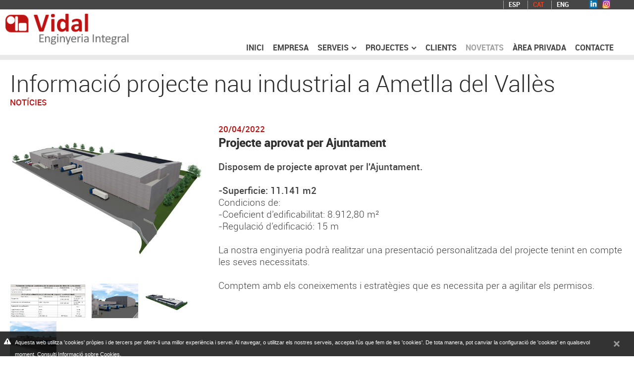

--- FILE ---
content_type: text/html; charset=UTF-8
request_url: https://www.vidalenginyeria.com/ca/noticia/informacio-projecte-nau-industrial-a-ametlla-del-valles
body_size: 6207
content:
<!DOCTYPE html>
<html lang="ca" xmlns="http://www.w3.org/1999/xhtml">
<head>
<meta http-equiv="Content-Type" content="text/html; charset=UTF-8" />
<title>Informació projecte nau industrial a Ametlla del Vallès - Vidal Enginyeria </title>

<meta property="og:url" content="https://www.vidalenginyeria.com"/>
<meta property="og:site_name" content="Vidal Enginyeria">
<meta property="og:type" content="website" />

<meta name="title" content="Informació projecte nau industrial a Ametlla del Vallès - Vidal Enginyeria " />
<meta name="dc.title" content="Informació projecte nau industrial a Ametlla del Vallès - Vidal Enginyeria " />
<meta property="og:title" content="Informació projecte nau industrial a Ametlla del Vallès - Vidal Enginyeria"/>
<meta property="og:description" content="Disposem de projecte aprovat per l'Ajuntament.-Superficie: 11.141 m2Condicions de:-Coeficient d'edificabilitat: 8.912,80 m²-Regulació d'..." />
<meta name="description" content="Disposem de projecte aprovat per l'Ajuntament.-Superficie: 11.141 m2Condicions de:-Coeficient d'edificabilitat: 8.912,80 m²-Regulació d'..." />
<meta name="keywords" content="Informes Tècnics, ISO, Certificació, estructures, Estudis impacte, LOPD, RGDP" />
<meta name="revisit-after" content="7 Days" />
<meta name="revisit" content="7 Days" />
<meta name="robot" content="Index,Follow" />
<meta name="robots" content="All" />
<meta name="distribution" content="Global" />
<meta name="rating" content="General" />
<meta name="language" content="ca" />
<meta name="abstract" content="Enginyeria industrial i arquitectura" />
<meta name="subject" content="Enginyeria industrial i arquitectura" />
<meta name="author" content="www.vidalenginyeria.com" />
<meta name="copyright" content="www.vidalenginyeria.com" />
<link rel="shortcut icon" href="favicon.ico" />
<meta name="viewport" content="width=device-width, initial-scale=1.0" />
<base href="https://www.vidalenginyeria.com/" />
<!--
  '************************************************************
  '***          Anunzia Solucions Tecnològiques, S.L.       ***
  '***                                                      ***
  '***              T. 937259390 / F. 937254146             ***
  '***      E. anunzia@anunzia.com / W. www.anunzia.com     ***
  '************************************************************
-->
		<script>

		(function(i,s,o,g,r,a,m){i['GoogleAnalyticsObject']=r;i[r]=i[r]||function(){
		(i[r].q=i[r].q||[]).push(arguments)},i[r].l=1*new Date();a=s.createElement(o),
		m=s.getElementsByTagName(o)[0];a.async=1;a.src=g;m.parentNode.insertBefore(a,m)
		})(window,document,'script','//www.google-analytics.com/analytics.js','ga');

		ga('create', 'UA-141778819-1', 'auto');
		ga('send', 'pageview');

		</script>

<script  type="text/JavaScript" src="js/jquery-1.11.1.min.js"></script>
<!-- Menu -->
<link rel="stylesheet" type="text/css" href="css/styles-menu.css" />
<link rel="stylesheet" type="text/css" href="css/styles-menu2.css" />
<link rel="stylesheet" type="text/css" href="css/jquery.mmenu.all.css" />
<script type="text/JavaScript" src="js/jquery.mmenu.min.all.js"></script>
<!-- Fin css para menú principal renponsive -->
<link rel="stylesheet" type="text/css" href="css/overlayhome.css" />

<link rel="stylesheet" type="text/css" href="css/default.css" />
<link rel="stylesheet" type="text/css" href="css/component.css" />
<script src="js/modernizr.custom.js"></script>
<script  type="text/JavaScript">



$(document).ready(function()
{
	// Script canviar d'idioma.

	$("#select_idioma").change(function()
	{
		if (this.value != "")
		{
			window.location = this.value;
		}
	});

	// Script canviar d'idioma.

	$("#select_idioma2").change(function()
	{
		if (this.value != "")
		{
			window.location = this.value;
		}
	});

	// Canviar de filtre categories (versió tablet i mòbil).

	$("#select_categoria").change(function()
	{
		if (this.value != "")
		{
			$('form#form_select_categories').submit();
		}
	});

	// Script canviar d'àrea(versió tablet i mòbil).

	$("#select_area").change(function()
	{
		if (this.value != "")
		{
			$('form#form_area').attr("action",$("form#form_area").attr("action")+this.value)
			$('form#form_area').submit();
		}
	});

	// Script per validar cercador general (a sobre del menú).

	$("#cercador_productes").click(function()
	{
		if ($("#cerca_productes").val().length < 4)
		{
			$('#cerca_productes').attr("class","inputbuscador_error");
			$('#minim4caracters').attr("class","minim4caracters");
		}
		else
		{
			$('#cerca_productes').attr("class","inputbuscador");
			$('#minim4caracters').attr("class","minim4caracters_no");
			window.location = 'ca/p/cerca/'+$("#cerca_productes").val();
		}
	});

	// Script per validar cercador general (a sobre del menú).

	$("#cerca_productes").keypress(function()
	{
		if (event.which == 13)
		{
			if ($("#cerca_productes").val().length < 4)
			{
				$('#cerca_productes').attr("class","inputbuscador_error");
				$('#minim4caracters').attr("class","minim4caracters");
			}
			else
			{
				$('#cerca_productes').attr("class","inputbuscador");
				$('#minim4caracters').attr("class","minim4caracters_no");
				window.location = 'ca/p/cerca/'+$("#cerca_productes").val();
			}
		}
	});

	// Script per validar cercador filtre.

	$("#cercador_productesx").click(function()
	{
		if ($("#cerca_productesx").val().length < 4)
		{
			$('#cerca_productesx').attr("class","inputbuscador_errorx");
			$('#minim4caractersx').attr("class","minim4caractersx");
		}
		else
		{
			$('#cerca_productesx').attr("class","inputbuscadorx");
			$('#minim4caractersx').attr("class","minim4caracters_nox");
			window.location = 'ca/p/cerca/'+$("#cerca_productesx").val();
		}
	});

	// Script per validar cercador filtre.

	$("#cerca_productesx").keypress(function()
	{
		if (event.which == 13)
		{
			if ($("#cerca_productesx").val().length < 4)
			{
				$('#cerca_productesx').attr("class","inputbuscador_errorx");
				$('#minim4caractersx').attr("class","minim4caractersx");
			}
			else
			{
				$('#cerca_productesx').attr("class","inputbuscadorx");
				$('#minim4caractersx').attr("class","minim4caracters_nox");
				window.location = 'ca/p/cerca/'+$("#cerca_productesx").val();
			}
		}
	});

	$("#form_newsletter").validationEngine({scroll: false,promptPosition:'topLeft'});

	// Si el navegar és ie8 o inferior mostrem el pop-up.

	if (getInternetExplorerVersion() != -1 && getInternetExplorerVersion() <= 9)
	{
		$('#overlay').fadeIn('fast',function(){
			$('#box').animate({'top':'300px'},500);
		});
		$("body").keyup(function(e)
		{
			e.preventDefault();
			$('#box').animate({'top':'-400px'},500,function(){
				$('#overlay').fadeOut('fast');
			});
		});
	}
});

// Funció per saber el tipus de navegador.

function getInternetExplorerVersion()

// Returns the version of Internet Explorer or a -1
// (indicating the use of another browser).

{
	var rv = -1; // Return value assumes failure.
	if (navigator.appName == 'Microsoft Internet Explorer')
	{
		var ua = navigator.userAgent;
		var re  = new RegExp("MSIE ([0-9]{1,}[\.0-9]{0,})");
		if (re.exec(ua) != null)
		  rv = parseFloat( RegExp.$1 );
	}
	return rv;
}

// Funció pop-up d'avís per ús de navegador ie8 o inferior.

$(function()
{
	$('#activator').click(function()
	{
		$('#overlay').fadeIn('fast',function()
		{
			$('#box').animate({'top':'160px'},500);
		});
	});
	$('#boxclose').click(function()
	{
		$('#box').animate({'top':'-400px'},500,function()
		{
			$('#overlay').fadeOut('fast');
		});
	});
});

// Funció reescriure email en minúscules.

function reescriure_email(form,camp)
{
	var cadenaCamp = eval("form."+camp+".value");
	var cleanCamp = cadenaCamp.toLowerCase();

    eval("form."+camp+".value = cleanCamp");
}

</script>
<link rel="stylesheet" type="text/css" href="css/stylos-ecommerce.css?1769151075" />
<link rel="stylesheet" type="text/css" href="css/bootstrap.css" media="screen"  />
<script  type="text/JavaScript" src="js/bootstrap.js"></script>
<script  type="text/JavaScript" src="js/jquery.validationEngine.js"></script>
<script  type="text/JavaScript" src="js/languages/jquery.validationEngine-ca.js"></script>
<link rel="stylesheet" type="text/css" href="css/validationEngine.jquery.css" />
<script  type="text/JavaScript" src="js/cookies/ca_cookie.js"></script>
<script  type="text/JavaScript" src="js/jquery-ui/jquery-ui.min.js"></script>
<link rel="stylesheet" type="text/css" href="js/jquery-ui/jquery-ui.min.css" />
<!-- Ventana emergerte -->

<script  type="text/JavaScript">

$(document).ready(function()
{
	$('.popup-gallery').magnificPopup(
	{
		delegate: 'a',
		type: 'image',
		tLoading: 'Loading image #%curr%...',
		mainClass: 'mfp-img-mobile',
		gallery:
		{
			enabled: true,
			navigateByImgClick: true,
			preload: [0,1] 				// Will preload 0 - before current, and 1 after the current image.
		}
	});

	$('.popup-youtube, .popup-vimeo, .popup-gmaps').magnificPopup(
	{
		disableOn: 700,
		type: 'iframe',
		mainClass: 'mfp-fade',
		removalDelay: 160,
		preloader: false,
		fixedContentPos: false
	});
});

</script>
<link rel="stylesheet prefetch" type="text/css" href="css/magnific-popup.css">
<script  type="text/JavaScript" src="js/jquery.magnific-popup.min.js"></script>

<!-- Fin ventana emergerte -->

</head>
<body>
<div class="container-fluid">
	<script>
      $(window).scroll(function() {
        if ($("#barraMenu").offset().top > 56) {
            $("#barraMenu").addClass("colorBlack");
        } else {
            $("#barraMenu").removeClass("colorBlack");
        }
      });
</script>

<div id="barraMenu" class="container barraMenu">

<div class="row alturatopin" >
    <div class="col-lg-24 col-md-24 col-sm-24 col-xs-24 borrarIdiomes" style="text-align:right;margin-right:15px;padding-right:40px;line-height: 11px;">
		        <div class="idiomas"><a href="https://www.vidalenginyeria.com/es/noticia/informacion-proyecto-para-nave-industrial-en-ametlla-del-valles" title="Español">ESP</a></div>
				<div class="idiomas"><a href="https://www.vidalenginyeria.com/ca/noticia/informacio-projecte-nau-industrial-a-ametlla-del-valles" title="Català" style="color:#eb4019 !important;">CAT</a></div>
				<div class="idiomas"><a href="https://www.vidalenginyeria.com/en/new/project-information-for-industrial-building-in-ametlla-del-valles" title="English">ENG</a></div>
				<a href="https://es.linkedin.com/company/vidal-enginyeria" target="_blank"><img src="imgs/ico-linkedin.png" style="margin:0 5px 0 25px;" alt="linkedin"></a>
				<a href="https://www.instagram.com/vidalenginyeria/" target="_blank"><img src="imgs/ico-instagram.png" alt="instagram"></a>
	</div>


    <div class="apareceridiomes">
	        	<div class="idiomas"><a href="https://www.vidalenginyeria.com/es/noticia/informacion-proyecto-para-nave-industrial-en-ametlla-del-valles" title="Español">ESP</a></div>
				<div class="idiomas"><a href="https://www.vidalenginyeria.com/ca/noticia/informacio-projecte-nau-industrial-a-ametlla-del-valles" title="Català" style="color:#eb4019 !important;">CAT</a></div>
				<div class="idiomas"><a href="https://www.vidalenginyeria.com/en/new/project-information-for-industrial-building-in-ametlla-del-valles" title="English">ENG</a></div>
	</div>

	<div class="col-lg-5 col-md-5 col-sm-24 col-xs-24 centratLogo" style="padding-left:3px;" >
		<a href="https://www.vidalenginyeria.com/ca" title="Vidal Enginyeria"><img src="imgs/logo.png" width="268px;" alt="Vidal Enginyeria" title="Vidal Enginyeria" class="logo1" /></a>
	</div>
	<div class="col-lg-19 col-md-19 col-sm-12 hidden-xs ">
		
			<div class="col-lg-24 col-md-24 col-sm-24 col-xs-24">
		         <div class="collapse navbar-collapse navbar-ex1-collapse adjustmenu" style="">
		             <ul class="nav navbar-nav">
		             	<li class="dropdown"><a  href="https://www.vidalenginyeria.com/ca" title="Inici">Inici</a></li>
		                <li class="dropdown"><a  href="ca/coneix-nos" title="Empresa">Empresa</a></li>
						<li class="dropdown">
                              <a class="menuhome"  data-hover="dropdown" style="cursor:pointer;">Serveis<img src="imgs/abajo.png" alt="Vidal Enginyeria"></a>
	                                  <ul class="dropdown-menu">
	                                  		<li><a href="ca/serveis/eficacia-energetica"><img src="imgs/pto.png" alt="Vidal Enginyeria">Eficàcia Energètica</a>

																				
										</li>
												<li><a href="ca/serveis/energia-fotovoltaica"><img src="imgs/pto.png" alt="Vidal Enginyeria">Energia fotovoltaica</a>

																				
										</li>
												<li><a href="ca/serveis/incendis"><img src="imgs/pto.png" alt="Vidal Enginyeria">Incendis</a>

																				
										</li>
												<li><a href="ca/serveis/installacions"><img src="imgs/pto.png" alt="Vidal Enginyeria">Instal·lacions</a>

																				
										</li>
												<li><a href="ca/serveis/legalitzacio-maquinaria"><img src="imgs/pto.png" alt="Vidal Enginyeria">Legalització Maquinària</a>

																				
										</li>
												<li><a href="ca/serveis/medi-ambient"><img src="imgs/pto.png" alt="Vidal Enginyeria">Medi ambient</a>

																				
										</li>
												<li><a href="ca/serveis/obres-i-edificacio"><img src="imgs/pto.png" alt="Vidal Enginyeria">Obres i edificació</a>

																				
										</li>
												<li><a href="ca/serveis/productes-quimics-epq"><img src="imgs/pto.png" alt="Vidal Enginyeria">Productes químics EPQ</a>

																				
										</li>
												<li><a href="ca/serveis/sales-blanques"><img src="imgs/pto.png" alt="Vidal Enginyeria">Sales blanques</a>

																				
										</li>
												<li><a href="ca/serveis/sistema-openbim"><img src="imgs/pto.png" alt="Vidal Enginyeria">Sistema open_BIM</a>

										
										</li>
											                                  </ul>

                          </li>  
		                <li class="dropdown">
								<a class="menuhome"  data-hover="dropdown" style="cursor:pointer;">Projectes<img src="imgs/abajo.png" alt="Vidal Enginyeria"></a>
                                          <ul class="dropdown-menu">
													<li><a href="ca/projectes/arquitectura"><img src="imgs/pto.png" alt="Vidal Enginyeria">Arquitectura</a></li>
													<li><a href="ca/projectes/enginyeria"><img src="imgs/pto.png" alt="Vidal Enginyeria">Enginyeria</a></li>
													<li><a href="ca/projectes/medi-ambient"><img src="imgs/pto.png" alt="Vidal Enginyeria">Medi Ambient</a></li>
													<li><a href="ca/projectes/projectes-internacionals"><img src="imgs/pto.png" alt="Vidal Enginyeria">Projectes Internacionals</a></li>
											                                          </ul>

		                </li> 

	                    <li class="dropdown"><a  href="ca/clients" title="Clients">Clients</a></li>
	                    <li class="dropdown"><a style='color:#a2a2a2 !important;' href="ca/noticies" title="Notícies">Novetats</a></li>
						<li class="dropdown"><a  href="ca/area-privada">Àrea privada</a></li>
		                <li class="dropdown"><a  href="ca/contacte" title="Contacte">Contacte</a></li>
		            </ul>
		        </div>
		    </div>
		</div>
	</div>
</div>


	
	
<div class="demo-2">	
<div id="dl-menu" class="dl-menuwrapper demo2">
						<button class="dl-trigger">Open Menu</button>
						<ul class="dl-menu">
							<li>
								<a href="https://www.vidalenginyeria.com/ca">Inici</a>
							</li>
							<li>
								<a href="ca/coneix-nos">Empresa</a>
							</li>
							<li>
								<a href="#">Serveis</a>
								<ul class="dl-submenu">
 											<li><a href="ca/serveis/eficacia-energetica">Eficàcia Energètica</a>

																				
										</li>
												<li><a href="ca/serveis/energia-fotovoltaica">Energia fotovoltaica</a>

																				
										</li>
												<li><a href="ca/serveis/incendis">Incendis</a>

																				
										</li>
												<li><a href="ca/serveis/installacions">Instal·lacions</a>

																				
										</li>
												<li><a href="ca/serveis/legalitzacio-maquinaria">Legalització Maquinària</a>

																				
										</li>
												<li><a href="ca/serveis/medi-ambient">Medi ambient</a>

																				
										</li>
												<li><a href="ca/serveis/obres-i-edificacio">Obres i edificació</a>

																				
										</li>
												<li><a href="ca/serveis/productes-quimics-epq">Productes químics EPQ</a>

																				
										</li>
												<li><a href="ca/serveis/sales-blanques">Sales blanques</a>

																				
										</li>
												<li><a href="ca/serveis/sistema-openbim">Sistema open_BIM</a>

										
										</li>
																		</ul>
							</li>
							<li>
								<a href="#">Projectes</a>
								<ul class="dl-submenu">
													<li><a href="ca/projectes/arquitectura">Arquitectura</a></li>
													<li><a href="ca/projectes/enginyeria">Enginyeria</a></li>
													<li><a href="ca/projectes/medi-ambient">Medi Ambient</a></li>
													<li><a href="ca/projectes/projectes-internacionals">Projectes Internacionals</a></li>
																			</ul>
							</li>

							<li><a href="ca/clients">Clients</a></li>

							<li><a href="ca/noticies">Notícies</a></li>
							<li><a href="ca/contacte">Contacte</a></li>

							<li><a href="ca/area-privada"><img src="imgs/icones/candau.svg" width="12px" style="float: right;" alt="Vidal Enginyeria">Àrea privada</a></li>
							<br>
							<li><a href="https://es.linkedin.com/company/vidal-enginyeria" target="_blank"><img src="imgs/ico-linkedin.png" style="float: right;" alt="linkedin"> Linkedin</a></li>
							<li><a href="https://www.instagram.com/vidalenginyeria/" target="_blank"><img src="imgs/ico-instagram.png" style="float: right;" alt="Instagram"> Instagran</a></li>

							<br>

							<li>
								<div>
								<div class="col-xs-8"><b><a href="https://www.vidalenginyeria.com/es/noticia/informacion-proyecto-para-nave-industrial-en-ametlla-del-valles" title="Español">ESP</a></b></div>
								<div class="col-xs-8"><b><a href="https://www.vidalenginyeria.com/ca/noticia/informacio-projecte-nau-industrial-a-ametlla-del-valles" title="Català" style="color:#eb4019;">CAT</a></b></div>
								<div class="col-xs-8"><b><a href="https://www.vidalenginyeria.com/en/new/project-information-for-industrial-building-in-ametlla-del-valles" title="English">ENG</a></b></div>
								</div>
							</li>
						</ul>
					</div><!-- /dl-menuwrapper -->
					</div>
	</div>		<!-- <div style="width:100%; margin-top:0px;">			<img src="upfiles/bweb/interior1.jpg?1769151075"  alt="Vidal Enginyeria - Enginyeria industrial i arquitectura"  style="width:100%" />
</div> -->

<div style="width:100%; margin-top:0px;height:10px;background-color:#e9e9e9;">
	
</div></div>
<div class="container">
	<div class="row">
		<div class="col-md-24 col-sm-24 col-xs-24"><br />
					

			<h1>Informació projecte nau industrial a Ametlla del Vallès</h1>
			<h4>Notícies</h4><br>
								
				</div>

							<div class="col-md-8 col-sm-8 col-xs-24 ">

								<span class="popup-gallery"><a href="https://www.vidalenginyeria.com/img/not/informacio-projecte-nau-industrial-a-ametlla-del-valles-p17447.jpg" title="Venda terreny amb projecte"><img src="https://www.vidalenginyeria.com/img-th/not/informacio-projecte-nau-industrial-a-ametlla-del-valles-p17447.jpg" alt="Venda terreny amb projecte" style="width:100%;" /></a></span><br /><br>	
									<span class="popup-gallery"><a href="https://www.vidalenginyeria.com/img/not/informacio-projecte-nau-industrial-a-ametlla-del-valles-p17448.PNG" title="Venda terreny amb projecte"><img src="https://www.vidalenginyeria.com/img-th/not/informacio-projecte-nau-industrial-a-ametlla-del-valles-p17448.PNG" alt="Venda terreny amb projecte" style="max-width:160px; max-height:76px;padding:6px 6px 0 0;" /></a></span>
									<span class="popup-gallery"><a href="https://www.vidalenginyeria.com/img/not/informacio-projecte-nau-industrial-a-ametlla-del-valles-p17449.jpg" title="Venda terreny amb projecte"><img src="https://www.vidalenginyeria.com/img-th/not/informacio-projecte-nau-industrial-a-ametlla-del-valles-p17449.jpg" alt="Venda terreny amb projecte" style="max-width:160px; max-height:76px;padding:6px 6px 0 0;" /></a></span>
									<span class="popup-gallery"><a href="https://www.vidalenginyeria.com/img/not/informacio-projecte-nau-industrial-a-ametlla-del-valles-p17450.jpg" title="Venda terreny amb projecte"><img src="https://www.vidalenginyeria.com/img-th/not/informacio-projecte-nau-industrial-a-ametlla-del-valles-p17450.jpg" alt="Venda terreny amb projecte" style="max-width:160px; max-height:76px;padding:6px 6px 0 0;" /></a></span>
									<span class="popup-gallery"><a href="https://www.vidalenginyeria.com/img/not/informacio-projecte-nau-industrial-a-ametlla-del-valles-p17451.jpg" title="Venda terreny amb projecte"><img src="https://www.vidalenginyeria.com/img-th/not/informacio-projecte-nau-industrial-a-ametlla-del-valles-p17451.jpg" alt="Venda terreny amb projecte" style="max-width:160px; max-height:76px;padding:6px 6px 0 0;" /></a></span>
							</div><br /><br>	
					
											<div class="col-md-16 col-sm-16 col-xs-24 spasic">
							<h4>20/04/2022</h4>
							<h3><strong>Projecte aprovat per Ajuntament</strong></h3><br />
							<h5>Disposem de projecte aprovat per l'Ajuntament.<br />
<br />
-Superficie: 11.141 m2</h5>

<p>Condicions de:<br />
-Coeficient d'edificabilitat: 8.912,80 m²<br />
-Regulació d'edificació: 15 m<br />
&nbsp;</p>

<p>La nostra enginyeria podrà realitzar una presentació personalitzada del projecte tenint en compte les seves necessitats.<br />
&nbsp;</p>

<p>Comptem amb els coneixements i estratègies que es necessita per a agilitar els permisos.</p>										<br />
					
											<br>
			
			<br>
			</div>
			<div class="col-md-24 col-sm-24 col-xs-24 peu">
			<br>
			
			<br><hr class="linea">
			<a href="javascript:history.back()" title="Tornar al llistat"><img src="imgs/icones/back2.svg" width="35" alt="Tornar al llistat" title="Tornar al llistat" style="margin-right:15px;float:left;" border="0" />Tornar al llistat</a><br>
			</div>			
	</div>
</div>
	<div style="background-color:#ebebeb;width:100%;margin-top:20px; border:0;padding: 25px 0 25px 0; clear: both;">
	<div class="contenedor">
		<div class="row">
			<div class="col-lg-8 col-md-8 col-sm-8 col-xs-24 footer vertical-centered-text">
				<a href="https://goo.gl/maps/vGcp6JiwHex" target="_blank"><img src="imgs/pointer.png" width="40" style="float:left;margin-right: 10px;" alt="Contacte"/><div class="peu" style="min-width: 300px;">C. Montserrat Roig, 14<br>08192 St. Quirze del Vallès . Barcelona</div></a>
			</div>

			<div class="col-lg-8 col-md-8 col-sm-8 col-xs-24 footer vertical-centered-text peu">
				<img src="imgs/phone.png" width="40" style="float:left;margin-right: 10px;" alt="Telèfon"/><span class="peu">Telèfon<br><b>Tel: <b>+34 93 721 94 48</b></b></span>
			</div>				
			<div class="col-lg-8 col-md-8 col-sm-8 col-xs-24 footer vertical-centered-text peu">
				<img src="imgs/mail.png" width="40" style="float:left;margin-right: 10px;" alt="Mail"/><span class="peu">E-mail general <br><a href="mailto:info@vidalenginyeria.com" title="info@vidalenginyeria.com">info@vidalenginyeria.com</a></span><br>
			</div>
	</div>
</div>
</div>
<div style="background-color:#1f1f1f; padding:10px;color:#ffffff;text-align:center;">
		<a href="https://es.linkedin.com/company/vidal-enginyeria" target="_blank"><img src="imgs/ico-linkedin2.png" style="margin:0 15px 0 15px;float: right; width:40px;display:none;" alt="Linkedin"></a>
		<a href="" target="_blank"><img src="imgs/ico-instagram2.png" style="float: right; width:40px; display:none;" alt="instagram"></a>

	<a href="ca/coneix-nos" title="Empresa" class="peu">VIDAL ENGINYERIA INTEGRAL S.L.P.</a> - 
	<a href="ca/mapa-web" title="Mapa web" class="peu">MAPA WEB</a> <span class="fora"> - </span>
	<a href="ca/politica-de-cookies" title="Política de cookies" class="peu">POLíTICA DE COOKIES</a> <span class="fora"> - </span> 
	<a href="ca/nota-legal" title="Avís legal" class="peu">AVíS LEGAL</a> <span class="fora"> - </span> 
	<a href="http://www.anunzia.com" title="By Anunzia" rel="nofollow" target=_blank class="peu">BY ANUNZIA</a>
	<br><a href="https://www.accio.gencat.cat/ca/inici" target="_blank"><img src="imgs/logoAccio2.svg" width="160px" style="opacity:0.6;padding:10px" alt="Acció"></a>

</div>
<!-- Missatge davís de IE 8 o inferior -->
<div id="overlay" style="display:none;" class="overlay"></div>
<div id="box" class="box" style="display:none;">
	<a id="boxclose" class="boxclose"></a>
	<table class="taulaEstandard" style="width:560px;">
		<tr>
			<td><hr /><strong><span class=color_avis_ie>Avís important</span></strong></td>
		</tr>
		<tr>
			<td class="text" style="text-align:justify;width:500px;"><h4>El seu navegador està obsolet, moltes funcionalitats de la web no es veuran correctament.<br /> Li recomanem que actualitzi el navegador o que instal·li un d´aquests dos:<br /> &nbsp;&nbsp;&nbsp;<a href=https://www.mozilla.org/es-ES/firefox/new/#download-fx target=_blank><span class=color_avis_ie>-Mozilla Firefox</span></a><br />&nbsp;&nbsp;&nbsp;<a href=https://www.google.com/intl/es/chrome/browser/thankyou.html class=color_avis_ie target=_blank><span class=color_avis_ie>-Google Chrome</span></a> </h4></td>
		</tr>
		<tr>
			<td class="texto"><hr /></td>
		</tr>
	</table><br />
</div>

<script src="js/jquery.dlmenu.js"></script>
		<script>
			$(function() {
				$( '#dl-menu' ).dlmenu({
					animationClasses : { classin : 'dl-animate-in-2', classout : 'dl-animate-out-2' }
				});
			});
		</script></body>
</html>

--- FILE ---
content_type: text/css
request_url: https://www.vidalenginyeria.com/css/styles-menu.css
body_size: 1711
content:
@charset "UTF-8";

/* ------------------------------------------
  RESET
--------------------------------------------- */

a:active,
a:hover {
  outline: 0;
}

@-webkit-viewport { width: device-width; }
@-moz-viewport { width: device-width; }
@-ms-viewport { width: device-width; }
@-o-viewport { width: device-width; }
@viewport { width: device-width; }

.amarill{

  color:#ff0000!important;
}

/* ------------------------------------------
  BASE DEMO STYLES
--------------------------------------------- */


section {
  border-bottom: 1px solid #999;
  float: left;
  width: 100%;
  height: 800px;
}


/* ------------------------------------------
  NAVIGATION STYLES
  (+ responsive-nav.css file is loaded in the <head>)
--------------------------------------------- */

.fixed {
  position: fixed;
  width: 100%;
  top: 0;
  left: 0;
  text-align: right;
}

.nav-collapse,
.nav-collapse * {
  -moz-box-sizing: border-box;
  -webkit-box-sizing: border-box;
  box-sizing: border-box;
}

.nav-collapse,
.nav-collapse ul {
  list-style: none;
  width: 99.3%;
}

.nav-collapse li {
  float: right;
  width: 100%;
  height: 20px;
}


/* MENU AMB DROPDOWN ------ */
.nav.navbar-nav li a{
  /*float: left;*/
  text-align: center;
  color: #786854; 
  line-height: 29px;
  background-color: transparent;
}
div.navbar-collapse {
  float: right;
}

.navbar-ex1-collapse {
    background-color: transparent !important; 
}
.nav.navbar-nav {
   background-color: transparent !important; 
}
.nav.navbar-nav li {
  /*float: right;*/
}
.nav.navbar-nav ul {
}
.nav.navbar-nav ul li {
  /*float: right;*/
  width: 100%;
  height: 30px;
}
div.navbar-collapse .nav {
  border: 0px;
  margin-top: 17px;
}


.nav.navbar-nav > li:hover > a{
  color:#bd1313 !important;
}
.nav .open > a,
.nav .open > a:hover,
.nav .open > a:focus {
  background-color: rgba(194,34,55,0.5);
}

.nav.navbar-nav > li > ul > li a:hover, .nav.navbar-nav > li > ul > li a.menuSelected:hover {
  background-color: transparent;
  color: black !important;
}
.caret {
    border-top:   0px !important;
    border-right: 0px !important;
    border-left:  0px !important;
}
ul.nav li.dropdown:hover > ul.dropdown-menu {
    display: block;
}

.dropdown-menu {
  padding-top: 0px !important; 
  min-width: 300px !important;
  border: 0px !important;
  padding: 17px 0px 0px 0px !important;
  /*display: block !important;*/
}
.dropdown-menu li:first-of-type {
 margin-top: 3px;
}
.dropdown-menu li {
  width: 100%;
  padding: 5px 5px 5px 15px;
  height: 43px !important;
  /*border-bottom: 3px solid #ffffff;*/
}
.dropdown-menu li:last-of-type {
  border-bottom: 0px !important;
}
.dropdown-menu li a {
  color: #151515!important;
  text-align: left !important;
  font-family: 'robotolight';
  font-size: 18px;

}
.submenuMobile {
  padding-left: 40px;
}
.submenuMobile a {
  font-size: 22px;
}

/* FI MENU AMB DROPDOWN ------ */




@media screen and (max-width: 1003px) {
  div.navbar-collapse {
      float: none;
  }
  }

@media screen and (min-width: 40em) {
  .nav-collapse li {
    width: auto;
    *width: 12.4%; /* IE7 Hack */
    _width: 11%; /* IE6 Hack */
  }
}

.nav-collapse a {
  text-decoration: none;
  width: 100%;
  padding: 0;
  float: left;
}


.nav-collapse ul ul a {
  background: #ca3716;
  padding-left: 2em;
}

@media screen and (min-width: 40em) {
  .nav-collapse ul ul a {
    display: none;
  }
}




/* ------------------------------------------
  media cueris
--------------------------------------------- */



 .nav-collapse a {
    float: left;
    text-align: left;
   font-family: Arial, Helvetica, sans-serif;
    color: #786854; 
    font-size: 18px;
    padding: 10px 15px 10px 15px; 
    line-height: 20px;
    margin-top: -10px;
  }

 .nav-collapse a:hover {
background-color: #e4732b;
color:#000000!important;
  }

@media (min-width: 1002px) and (max-width: 1165px) {

 .nav-collapse a {
    margin: 0;
    padding: 0em;
    float: left;
    text-align: left;
    font-family: Arial, Helvetica, sans-serif;
    color: #786854; 
    text-transform: uppercase;
    font-size: 15px;
    margin-right: 15px;
    margin-left: 15px; 
    line-height: 20px;
  }

.col-sm-0  {
    display:none;
  }  
}


@media screen and (max-width: 1002px) {

 .buscar, .idiomas, .compras,  .col-xs-0, .borrar {
    display:none;
  }

}


@media screen and (min-width: 1002px) {
  .js .nav-collapse {
    position: relative;
  }
  .js .nav-collapse.closed {
    max-height: none;
  }
  .nav-toggle {
    display: none;
  }  

}


/* ------------------------------------------
  NAV TOGGLE STYLES
--------------------------------------------- */

.nav-toggle {
  position: fixed;
  -webkit-font-smoothing: antialiased;
  -moz-osx-font-smoothing: grayscale;
  -webkit-touch-callout: none;
  -webkit-user-select: none;
  -moz-user-select: none;
  -ms-user-select: none;
  user-select: none;
  text-decoration: none;
  text-indent: -999px;
  position: relative;
  overflow: hidden;
  width: 70px;
  height: 55px;
  float: center;
}

.nav-toggle:before {
  color: #848383; /* Edit this to change the icon color */
  font-family: Arial, Helvetica, sans-serif;
  font-style: normal;
  font-weight: normal;
  font-variant: normal;
  font-size: 80px;
  text-transform: none;
  position: absolute;
  content: "≡";
  text-indent: 0;
  text-align: center;
  line-height: 55px;
  margin-top: 25px;
  speak: none;
  width: 100%;
  top: 0;
  left: 0;
}

.nav-toggle.active::before {
  font-size: 80px;
  content:"x";
}


.separ{
  display: inline-block;
  margin: 0 8px 0 8px;
  border-right: 1px solid #aeadac;
  height: 12px;
}


a.menuSelected {
  color: rgba(255,255,255,0.6)!important;
  font-weight: bold !important;
}
a.menuSelected:hover {
  color: white !important;
}


--- FILE ---
content_type: text/css
request_url: https://www.vidalenginyeria.com/css/stylos-ecommerce.css?1769151075
body_size: 9823
content:
@font-face {    font-family: 'robotocondensed';    src: url('../fonts/roboto-condensed-webfont.eot');    src: url('../fonts/roboto-condensed-webfont.eot') format('embedded-opentype'),         url('../fonts/roboto-condensed-webfont.woff2') format('woff2'),         url('../fonts/roboto-condensed-webfont.woff') format('woff'),         url('../fonts/roboto-condensed-webfont.svg') format('svg');    font-weight: normal;    font-style: normal;}
@font-face {    font-family: 'robotolight';    src: url('../fonts/roboto-light-webfont.eot');    src: url('../fonts/roboto-light-webfont.eot') format('embedded-opentype'),         url('../fonts/roboto-light-webfont.woff2') format('woff2'),         url('../fonts/roboto-light-webfont.woff') format('woff'),         url('../fonts/roboto-light-webfont.svg') format('svg');    font-weight: normal;    font-style: normal;}
@font-face {    font-family: 'robotomedium';    src: url('../fonts/roboto-medium-webfont.eot');    src: url('../fonts/roboto-medium-webfont.eot') format('embedded-opentype'),         url('../fonts/roboto-medium-webfont.woff2') format('woff2'),         url('../fonts/roboto-medium-webfont.woff') format('woff'),         url('../fonts/roboto-medium-webfont.svg') format('svg');    font-weight: normal;    font-style: normal;}
@font-face {    font-family: 'robotobold';    src: url('../fonts/roboto-bold-webfont.eot');    src: url('../fonts/roboto-bold-webfont.eot') format('embedded-opentype'),         url('../fonts/roboto-bold-webfont.woff2') format('woff2'),         url('../fonts/roboto-bold-webfont.woff') format('woff'),         url('../fonts/roboto-bold-webfont.svg') format('svg');    font-weight: normal;    font-style: normal;}

.alturatopin{max-width: 1920px;margin: 0 auto;min-height:103px;}
.sombra{text-shadow: 2px 2px 4px #000000;}
.adentro li{margin-left:35px;}
.trespercent{text-align:right;margin-top:100px;}
a {text-decoration: none !important;}
.container-fluid{padding: 0px !important;}

.telef  {font-size: 32px;color: #3f5c9e;font-weight: bold;}
.emailin{font-size: 22px;color: #3f5c9e;font-weight: bold;word-break: break-all;}
.deponer{background-size: cover; background-position: center; min-height: 300px; width: 100%}
.muros{background-color:#435784;text-align:center;border-top:solid #243b70 10px;color:#ffffff;min-height:80px;font-family: 'robotobold'; font-size:13px;padding-top:22px;}
.puertas{background-color:#447a85;text-align:center;border-top:solid #256471 10px;color:#ffffff;min-height:80px;font-family: 'robotobold'; font-size:13px;padding:11px 30px;}
.fachadas{background-color:#718544;text-align:center;border-top:solid #5a7125 10px;color:#ffffff;min-height:80px;font-family: 'robotobold'; font-size:13px;padding-top:22px;}
.elementos{background-color:#856c44;text-align:center;border-top:solid #715425 10px;color:#ffffff;min-height:80px;font-family: 'robotobold'; font-size:13px;padding-top:11px;}
.asesoria{background-color:#854444;text-align:center;border-top:solid #5a2525 10px;color:#ffffff;min-height:80px;font-family: 'robotobold'; font-size:13px;padding-top:11px;}
.project{background-color:#448568;text-align:center;border-top:solid #216245 10px;color:#ffffff;min-height:80px;font-family: 'robotobold'; font-size:13px;padding-top:11px;}
.alturag{min-height:250px!important;}
.newshome{font-family: 'robotobold', Arial, Helvetica, sans-serif; text-transform: uppercase;color: #717171;font-size: 13px;}
.newnou{min-height:560px !important; padding:0 6% 3% 0 !important;}
.fachadaligera{background-color:#e4e4e4;padding:20px; min-height: 160px;font-size: 14px;margin-bottom: 15px;line-height: 17px;}
.grisaceo{padding:15px 30px 30px 30px;background-color:#eaeaea;min-height:260px;}
.grisaceonou{padding:15px 30px 30px 30px;background-color:#eaeaea;min-height:240px;}
.grisaceo2{padding:15px 30px 30px 30px;background-color:#eaeaea;min-height:340px;margin-bottom:20px;}
.newsdesc{    font-family: 'robotomedium' ,Arial, Helvetica, sans-serif;  font-size: 17px;  line-height: 18px;  color: #1a1a1a;}
.cuarteron{min-height:520px; clear:both;text-align: left;background-color:#ffffff;padding:0px}
.maneti{padding-left:0px;min-height:610px;padding-right:36px;}
.peu{  font-family: 'robotomedium' ,Arial, Helvetica, sans-serif;  font-size: 14px;  line-height: 19px;  color: #1a1a1a;}
.cajaala{float:right;width:100%;max-width:400px;padding:0 0 30px 30px;}
.cajaala img{width:100%;max-width:400px;}
.alturin{min-height:282px;}
.halturas{min-height:auto;}
.apareceridiomes{display: none;}
.spasic ul li {margin-left: 25px;}

body
{
	font-family: 'robotolight' ,Arial, Helvetica, sans-serif;
	color: #222222;
	line-height: 24px;	
	font-weight: normal;
	font-size: 19px;
	background-color: #FFFFFF;
	background-repeat: repeat-x;
}

img { border: 0; }

.amarill{ color: #3f5c9e;}
.categoria{
    color:#bd1313;
    font-family: 'robotobold', Arial, Helvetica, sans-serif;
    line-height: 22px;
    font-size: 17px;
}
.categoria2{
    color:#bd1313;
    font-family: 'robotolight', Arial, Helvetica, sans-serif;
    line-height: 32px;
    font-size: 15px;
    text-transform: uppercase;
}

.flex-caption{
	width: 96%;
	padding: 2%;
	left: 0;
	bottom: 0;
	/*background: rgba(0,0,0,.5);*/
	color: #fff;
	/*text-shadow: 0 -1px 0 rgba(0,0,0,.3);*/
	font-size: 14px;
	line-height: 18px;
}

.flipa {
    position: absolute;
    top: 33%;
    z-index: 11;
    font-family: 'robotobold', Arial, Helvetica, sans-serif;
    font-size: 47px;
    line-height: 50px!important;
    color: #fff;
    padding: 15% 8.5%;
    text-align: left;
	height: 15%;
	width: 100%;
     /*text-shadow: 2px 2px 4px #000000;*/
}

.flipa p{
	color: #fff;
}


.flipainterior{
	position: absolute;
    top: 130px;
    left: 8%;
    z-index: 78978979789;
    font-family: 'robotobold', Arial, Helvetica, sans-serif;
    font-size: 20px;
    line-height: 25px;
    color: #fff;
    padding: 22px;
    text-align: left;
    height: 100px;
    width: 440px;
    background-image: url(../imgs/calc.png);
    text-transform: uppercase;
    z-index:5;
}
.flipainterior1{
	position: absolute;
    top: 130px;
    left: 8%;
    z-index: 78978979789;
    font-family: 'robotobold', Arial, Helvetica, sans-serif;
    font-size: 20px;
    line-height: 25px;
    color: #fff;
    padding: 22px;
    text-align: left;
    height: 100px;
    width: 440px;
    background-image: url(../imgs/calc1.png);
    text-transform: uppercase;
    z-index:5;
}
.flipainterior2{
	position: absolute;
    top: 130px;
    left: 8%;
    z-index: 78978979789;
    font-family: 'robotobold', Arial, Helvetica, sans-serif;
    font-size: 20px;
    line-height: 25px;
    color: #fff;
    padding: 22px;
    text-align: left;
    height: 100px;
    width: 440px;
    background-image: url(../imgs/calc2.png);
    text-transform: uppercase;
    z-index:5;
}
.flipainterior3{
	position: absolute;
    top: 130px;
    left: 8%;
    z-index: 78978979789;
    font-family: 'robotobold', Arial, Helvetica, sans-serif;
    font-size: 20px;
    line-height: 25px;
    color: #fff;
    padding: 22px;
    text-align: left;
    height: 120px;
    width: 490px;
    background-image: url(../imgs/calc3.png);
    text-transform: uppercase;
    z-index:5;
}

.flipainterior4{
	position: absolute;
    top: 130px;
    left: 8%;
    z-index: 78978979789;
    font-family: 'robotobold', Arial, Helvetica, sans-serif;
    font-size: 20px;
    line-height: 25px;
    color: #fff;
    padding: 22px;
    text-align: left;
    height: 120px;
    width: 490px;
    background-image: url(../imgs/calc4.png);
    text-transform: uppercase;
    z-index:5;
}

.flipainterior5{
	position: absolute;
    top: 130px;
    left: 8%;
    z-index: 78978979789;
    font-family: 'robotobold', Arial, Helvetica, sans-serif;
    font-size: 20px;
    line-height: 25px;
    color: #fff;
    padding: 22px;
    text-align: left;
    height: 120px;
    width: 490px;
    background-image: url(../imgs/calc5.png);
    text-transform: uppercase;
    z-index:5;
}
#form_newsletter input::-webkit-input-placeholder{ font-style: italic; font-size:16px; padding-left: 10px; }

.menu_prod{ text-transform: uppercase;}

.menu_prod .caixasubcat{ text-transform: capitalize;}

.esconderico{
	display: none;
}
.dropdown{	font-family: 'robotobold', Arial, Helvetica, sans-serif;	font-size: 18px;	color: #222222; line-height: 15px;}

.dropdown a{color: #464646 !important;text-transform: uppercase;}
/*.dropdown:last-child {border-right:#cccccc 0px solid;}*/

.submenu{ margin-top: 18px; height: 53px; padding-top: 11px;}
.familias{font-family: 'robotobold', Arial, Helvetica, sans-serif; color: #ffffff;    min-height: 34px;	width:100%;    text-align: center;    margin: 8px 3px 0 0;    display: inline;    padding:12px;    font-size: 13px;}
.familias a{ color: #FFF !important;}
.familias img{ margin-right:10px;}
/*.familias:hover{ color: #000; background-color: #ffffff!important; -webkit-transition: background-color 300ms linear;    -moz-transition: background-color 300ms linear;    -o-transition: background-color 300ms linear;    -ms-transition: background-color 300ms linear;    transition: background-color 300ms linear;}*/

.idiomas{	   
text-align: center;
    display: inline-block;
    margin-top: 0px;
    font-family: 'robotobold', Arial, Helvetica, sans-serif;
    font-size: 13px;
    color: #ffffff;
    font-weight: normal;
    font-style: normal;
    text-transform: uppercase;
    line-height: 17px;
    min-width: 40px;
    padding: 0px 10px;
    border-left:1px solid #ababab;
}
.idiomas a{text-decoration: none !important; color:#ffffff!important;}

.idiomas:hover{ background-color: #606060; }

.idiomas2{      
text-align: center;
    display: inline-block;
    margin-top: 10px;
    font-family: 'robotobold', Arial, Helvetica, sans-serif;
    font-size: 13px;
    color: #fff;
    font-weight: normal;
    font-style: normal;
    text-transform: uppercase;
    line-height: 15px;
    min-width: 100px;
    padding: 4px 10px;
    background-color: #bd1313;
    border-radius: 8px;
    margin-right: 30px;
}

.idiomas2 a:visited{color:#fff !important; }

.compras{	width:160px;	color:#0761a8;	font-family: 'robotobold', Arial, Helvetica, sans-serif;	font-size: 13px;	line-height: 19px;	min-height: 53px;	margin-top: 15px;	background-color:#ffffff;	padding: 5px 10px;	border-radius:6px 6px 0 0 ;	float: right;-webkit-box-shadow: 0px -9px 16px -11px rgba(11,45,87,1);-moz-box-shadow: 0px -9px 16px -11px rgba(11,45,87,1);box-shadow: 0px -9px 16px -11px rgba(11,45,87,1);}
.compras a { color:#0761a8;}

.especialfoto{border:0;max-width:210px; max-height:210px; min-height:210px;margin-right:20px;float:left;}
.desplazarli li{margin-left:25px;}

.zonas1{background-color:#000;color:#ffffff!important;min-height:80px;text-align:center;margin-bottom:0px;padding:10px 0;}
.vales1{background-color:#cccccc;color:#454545!important;min-height:54px;text-align:center;margin-bottom:0px;padding:10px 0;}

a:link{	text-decoration: none;	color: #848383;}
a:visited{	text-decoration: none;	color: #848383;}
a:hover{	text-decoration: underline;	color: #848383;}
a:active{	text-decoration: none;	color: #848383;}

.footer a:link, .footer a:visited, .footer a:hover .footer a:active{ text-decoration: none;	color: #606060; }

.banners{width:100%;margin:0 0 25px 0;}
.pieespecialnew{opacity:0.8;background-color:#f3c801;padding:20px; min-height:260px;border-top:6px solid #ffffff; font-family: 'robotobold', Arial, Helvetica, sans-serif;	font-size: 16px;	color: #2d2c2c; line-height: 18px;}
.pieespecial:hover, .pieespecialnew:hover{opacity:1;}
.pieespecial{opacity:0.84;background-color:#ffffff;padding:20px; min-height:260px;border-top:6px solid #f3c801; font-family: 'robotomedium', Arial, Helvetica, sans-serif;	font-size: 16px;	color: #2d2c2c; line-height: 18px;}
.pieespecial a{color: #2d2c2c;}
.pieespecial2{text-align:center; font-family: 'robotomedium', Arial, Helvetica, sans-serif;	font-size: 15px;	color: #676767; line-height: 16px;}

.medidalogo{width:61px!important;}
.borrar{display: block;}
.aparecer{display: none;}

.footer{font-family: 'robotobold', Arial, Helvetica, sans-serif;	font-size: 12px;	color: #606060;    font-weight: normal;    font-style: normal;	 line-height:15px;}

.footer_dades img{ margin-right: 10px;}

.footer_dades{ margin-top: 5px;}

.footer_dades table{ background: transparent !important; }

.footer_links{ color: #606060;}

.marcas{font-size: 14px;font-family: 'robotomedium';line-height: 14px;}
.marcas td{border:1px solid #ccc;padding:5px!important;}
.logo1 {	width:100%; max-width: 268px; margin-top: 9px; }
.logo2 {	width:auto; margin:2px 0 0 15px;}

.caja1 div{ margin-bottom:3px; }
.caja2 div{ margin-bottom:9px; }

.caja2 input[type='submit']{font-size: 14px; color: #FFF; background: #000; border: 0; border-radius: 16px; padding: 1px 1px 1px 1px; border-radius: 10px; padding: 2px 36px 2px 36px;font-weight: bold;text-transform: uppercase; }

.caja12_prod{ margin-top: 30px; }

.bottoninfo{border: #cccccc 0px solid;text-transform: uppercase;	font-family: 'robotomedium', Arial, Helvetica, sans-serif;	font-size: 12px;	color: #ffffff;	padding: 3px 20px;	width:150px;	background-color: #bd1313;}
a.bottoninfo{color: #ffffff!important;}

.bottoncomprar{	border: #cccccc 0px solid;	font-family: 'robotomedium', Arial, Helvetica, sans-serif;	font-size: 16px;text-transform: uppercase;	color: #ffffff;	padding: 8px;	min-width:200px;	background-color: #bd1313;-webkit-transition: background-color 300ms linear;    -moz-transition: background-color 300ms linear;    -o-transition: background-color 300ms linear;    -ms-transition: background-color 300ms linear;    transition: background-color 300ms linear;}

.bottoncomprar_wishlist
{
	border: #cccccc 0px solid;
	font-family: 'robotobold', Arial, Helvetica, sans-serif;
	font-size: 16px;
	color: #ffffff;
	padding: 8px;
	text-align: center;
	width:160px;
	text-transform: uppercase;
	background-color: #fd4a89;
}

.bottoninfo:hover, .bottoncomprar:hover{ color: #fff; background-color: #000!important; -webkit-transition: background-color 300ms linear;    -moz-transition: background-color 300ms linear;    -o-transition: background-color 300ms linear;    -ms-transition: background-color 300ms linear;    transition: background-color 300ms linear;}
.categ{
	font-family: 'robotobold';
}

h1
{
	font-family: 'robotolight', Arial, Helvetica, sans-serif;
	font-size: 47px;
	letter-spacing: 0px;
	line-height: 47px;
	color: #2d2c2c;
    font-weight: normal;
    font-style: normal;	
	margin:0px;

}
.similarh1
{
	font-family: 'robotobold', Arial, Helvetica, sans-serif;
    font-size: 30px;
    letter-spacing: 0px;
    line-height: 33px;
    color: #2d2c2c;
    font-weight: normal;
    font-style: normal; 
    /*text-transform: uppercase;*/
}

h2
{
    font-family: 'robotolight', Arial, Helvetica, sans-serif;
    font-size: 47px;
    letter-spacing: 0px;
    line-height: 47px;
    color: #2d2c2c;
    font-weight: normal;
    font-style: normal; 
    margin:0px;

}

.menulateral
{
    width: 100%;
    max-width: 150px;
    margin: 0px 15px 4px 0;
    padding: 12px;
    text-align: center;
    font-family: 'robotobold', Arial, Helvetica, sans-serif;
    font-size: 14px;
    /* letter-spacing: -1px; */
    font-weight: normal;
    background-color: #e9e9e9;
    border-radius: 4px;
    font-style: normal;
    text-transform: uppercase;
	/*border: 1px solid #b3b3b3;*/
	color: #bd1313;
    position: relative;
    display: inline-block;
}
.menulateral a{color:#bd1313!important;}



.menulateral1
{
    width: 100%;
    max-width: 150px;
    margin: 0px 15px 4px 0;
    text-align: center;
    padding: 12px;
    font-family: 'robotobold', Arial, Helvetica, sans-serif;
    font-size: 14px;
    /* letter-spacing: -1px; */
    font-weight: normal;
    background-color: #bd1313;
    border-radius: 4px;
    font-style: normal;
    text-transform: uppercase;
	/*border: 1px solid #b3b3b3;*/
	color: #ffffff;
    position: relative;
    display: inline-block;
}

.menulateral1 a{color:#ffffff!important;}





.menufiltro
{
	width:100%;
	padding:20px;
	font-family: 'gotham_blackregular', Arial, Helvetica, sans-serif;
	font-size: 14px;
	line-height: 18px;
	font-weight: normal;
	border:1px solid #cccccc;
}

.color_avis_ie
{
	color:#0065ab;
}

.textarea
{
	border: #cccccc 1px solid;
	font-family: 'robotomedium', Arial, Helvetica, sans-serif;
	font-size: 11px;
	color: #666666;
	padding: 5px;
	background-color: #FFFFFF;
	font-style: italic;
	width: 90%;
}

.inputcontacto
{
	border: #cccccc 1px solid;
	font-family: 'robotomedium', Arial, Helvetica, sans-serif;
	font-size: 12px;
	color: #666666;
	padding: 4px;
	background-color: #FFFFFF;
	margin: 3px 0 3px 0;
	width: 89%;
}

.inputrosa
{
	border: #ffb7d0 1px solid;
	font-family: 'robotomedium', Arial, Helvetica, sans-serif;
	font-size: 11px;
	color: #ffffff;
	padding: 5px;
	background-color:#0065ab;
}

.input
{
	border: #cccccc 1px solid;
	font-family: 'robotomedium', Arial, Helvetica, sans-serif;
	font-size: 11px;
	color: #666666;
	margin-right: 25px;
	padding: 5px;
	background-color: #FFFFFF;
	font-style: italic;
	width: 160px;
}
.inputtrans
{
	border: #000 2px solid;
	font-family: 'robotomedium', Arial, Helvetica, sans-serif;
	font-size: 15px;
	color: #000;
	padding: 5px;
	background-color: #FFFFFF;
	font-style: normal;
	width: 100%;
}
.inputentrega
{
	border: #cccccc 1px solid;
	font-family: 'robotomedium', Arial, Helvetica, sans-serif;
	font-size: 12px;
	color: #066ba8;
	margin-right: 25px;
	padding: 5px;
	background-color: #FFFFFF;
	width: 100%;
	font-weight: bold;
	margin-top:10px;
	border:1px solid #066ba8;
	text-transform:uppercase;
}

.bottonbuscar
{
	border: #cccccc 0px solid;
	font-family: 'gotham_blackregular', Arial, Helvetica, sans-serif;
	font-size: 13px;
	color: #ffffff;
	padding: 8px;
	text-transform: uppercase;
	float: right;
	background-color: #0065ab;
}

.bottonbuscarfiltro
{
	border-radius: 3px;
	border:0;
	font-family: 'gotham_blackregular', Arial, Helvetica, sans-serif;
	font-size: 13px;
	color: #ffffff;
	padding:3px 11px;
	text-transform: uppercase;
	background-color: #000000;

}


.inputbuscador
{
	border: #cccccc 1px solid;
	border-right: 0px;
	font-family: 'robotomedium', Arial, Helvetica, sans-serif;
	font-size: 11px;
	color: #666666;
	height: 35px;
	background-color: #FFFFFF;
	text-transform: uppercase;
	font-style: italic;
	width: 70%;
	background-image: url('../imgs/fons-lupa.gif');
	padding-left: 35px;
	float: left;
}

.inputbuscadorx
{
	border: #cccccc 1px solid;
	border-right: 0px;
	font-family: 'robotomedium', Arial, Helvetica, sans-serif;
	font-size: 11px;
	color: #666666;
	height: 35px;
	background-color: #FFFFFF;
	text-transform: uppercase;
	font-style: italic;
	width: 70%;
	background-image: url('../imgs/fons-lupa.gif');
	padding-left: 35px;
	float: left;
}

.inputbuscador_error
{
	border: #FE2E2E 1px solid;
	border-right: 0px;
	font-family: 'robotomedium', Arial, Helvetica, sans-serif;
	font-size: 12px;
	color: #666666;
	height: 35px;
	background-color: #FFFFFF;
	text-transform: uppercase;
	font-style: italic;
	width: 70%;
	background-image: url('../imgs/fons-lupa.gif');
	padding-left: 35px;
	float: left;
}

.inputbuscador_errorx
{
	border: #FE2E2E 1px solid;
	border-right: 0px;
	font-family: 'robotomedium', Arial, Helvetica, sans-serif;
	font-size: 12px;
	color: #666666;
	height: 35px;
	background-color: #FFFFFF;
	text-transform: uppercase;
	font-style: italic;
	width: 70%;
	background-image: url('../imgs/fons-lupa.gif');
	padding-left: 35px;
	float: left;
}

.bottonayuda
{
	border: #ffffff 0px solid;
	font-family: 'gotham_blackregular', Arial, Helvetica, sans-serif;
	font-size: 13px;
	color: #ffffff;
	padding: 6px;
	text-transform: uppercase;
	background-color: #757474;
	height:34px;
	border:1px solid #ffffff;
}
.inputayuda
{
	border: #cccccc 1px solid;
	border-right: 0px;
	font-family: 'robotomedium', Arial, Helvetica, sans-serif;
	font-size: 12px;
	color: #666666;
	height: 35px;
	background-color: #FFFFFF;
	text-transform: uppercase;
	font-style: italic;
	width: 70%;
	padding-left: 8px;
	float: left;
}

.botonbuscador
{
    border: #cccccc 1px solid;
    border-left: 0px;
    font-family: 'robotomedium', Arial, Helvetica, sans-serif;
    font-size: 12px;
    color: #ffffff;
    background-color: #cfcfcf;
    width: 35px;
    height: 35px;
    float: left;
}
.botonmas
{
    font-family: 'robotomedium', Arial, Helvetica, sans-serif;
    font-size: 14px;
    text-transform: uppercase;
    padding: 10px 20px;
    color: #ffffff;
    background-color: #000;
    width: 115px;
    display: inline-block;
    text-align: center;
    margin-bottom: 40px;
    -webkit-transition: background-color 300ms linear;
    -moz-transition: background-color 300ms linear;
    -o-transition: background-color 300ms linear;
    -ms-transition: background-color 300ms linear;
    transition: background-color 300ms linear;    
}
.botonmas:hover
{
    background-color: #bd1313;
    -webkit-transition: background-color 300ms linear;
    -moz-transition: background-color 300ms linear;
    -o-transition: background-color 300ms linear;
    -ms-transition: background-color 300ms linear;
    transition: background-color 300ms linear;    
}
a.botonmas{color:#ffffff!important;}

.botoModifica {
	margin: 15px 0px;
	border: #cccccc 0px solid;
	font-family: 'robotomedium', Arial, Helvetica, sans-serif;
	font-size: 16px;
	color: #ffffff!important;
	padding: 6px 10px;
	background-color: #000;
	text-decoration: none;
}
.botoModifica:hover {
	background-color: #454545;
	text-decoration: none;
}
.botonbuscadorx
{
	border: #cccccc 1px solid;
	border-left: 0px;
	font-family: 'robotomedium', Arial, Helvetica, sans-serif;
	font-size: 12px;
	color: #ffffff;
	background-color: #cfcfcf;
	width: 35px;
	height: 35px;
	float: left;
}

.bottoncomprar2
{
	border: #cccccc 0px solid;
	font-family: 'robotomedium', Arial, Helvetica, sans-serif;
	font-size: 22px;
	color: #ffffff;
	padding: 8px 22px;
	width:200px;
	background-color: #000;
	margin: 0 auto;
		-webkit-transition:background-color 300ms linear;
	-moz-transition:background-color 300ms linear;
	-o-transition:background-color 300ms linear;
	-ms-transition:background-color 300ms linear;
	transition:background-color 300ms linear
}
.bottoncomprar2:hover {
	background-color: #0761a8;
	text-decoration:none;
	border-radius:5px;
}

.bottonsolicitar{	
	border: #cccccc 0px solid;
	font-family: 'robotomedium', Arial, Helvetica, sans-serif;
	font-size: 15px;
	color: #ffffff;
	padding: 8px;
	margin-bottom: 10px;
	width:100%;
	background-color: #797979;
	-webkit-transition:background-color 300ms linear;
	-moz-transition:background-color 300ms linear;
	-o-transition:background-color 300ms linear;
	-ms-transition:background-color 300ms linear;
	transition:background-color 300ms linear
}

.bottonsolicitar:hover{	background-color: #454545; border-radius:4px;}

.bottoncomprarproducto
{
	border: #cccccc 0px solid;
	font-family: 'robotomedium', Arial, Helvetica, sans-serif;
	font-size: 32px;
	color: #ffffff;
	padding: 18px;
	margin-bottom: 10px;
	width:100%;
	background-color: #0065ab;
	-webkit-transition:background-color 300ms linear;
	-moz-transition:background-color 300ms linear;
	-o-transition:background-color 300ms linear;
	-ms-transition:background-color 300ms linear;
	transition:background-color 300ms linear
}



.texto
{
	font-family: 'robotomedium', Arial, Helvetica, sans-serif;
	font-size: 16px;
	color: #575757;
    font-weight: normal;
    font-style: normal;	
}


.path{text-align:center; font-family: 'robotomedium', Arial, Helvetica, sans-serif;	font-size: 15px;	color: #676767; line-height: 16px;}


hr.lineanegra
{ 
	width: 100%;
	height: 0px;
	margin: 0px;
	margin-top: 5px;
	margin-bottom:20px;
	border: 0;
	display: flex;
	text-align:left;
	border-bottom: 1px solid #848383;
}
hr.linea
{ 
	width: 100%;
	height: 0px;
	margin: 0px;
	margin-top: 15px;
	margin-bottom:12px;
	border: 0;
	display: flex;
	text-align:left;
	border-bottom: 1px solid #c6c6c6;
}
hr.lineaesp
{ 
	width: 100%;
	height: 0px;
	margin: 0px;
	margin-top: 10px;
	margin-bottom:10px;
	border: 0;
	display: flex;
	text-align:left;
	border-bottom: 1px solid #c6c6c6;
}
hr.blanco
{ 
    width: 100%;
    height: 0px;
    margin: 0px;
    margin-top: 15px;
    margin-bottom:15px;
    border: 0;
    display: flex;
    text-align:left;
    border-bottom: 3px solid #ffffff;
}

hr.lineamarca
{ 
	width: 51%;
	height: 0px;
	margin: 0px;
	margin-top: 10px;
	margin-bottom:10px;
	border: 0;
	text-align:left;
	border-bottom: 1px dashed #858585;
}

hr.lineap
{ 
	width: 130px;
	height: 0px;
	margin: 0px auto;
	margin-top: 13px;
	margin-bottom:13px;
	border: 0;
	border-bottom: 1px solid #000;
}

hr.lineag
{ 
	width: 100%;
	height: 0px;
	margin: 0px;
	margin-top: 5px;
	margin-bottom:5px;
	border: 0;
	border-bottom: 1px solid #bcbcbc;
	float: left;
}


hr.lineaproducto
{ 
	width: 100%;
	height: 0px;
	margin: 0px;
	margin-top: 5px;
	margin-bottom:5px;
	border: 0;
	float: left;
	border-bottom: 1px solid #e4e4e4;
}



h2.caviar
{
    font-family: 'robotobold', Arial, Helvetica, sans-serif;
    font-size: 24px;
    line-height: 26px;
    color: #bd1313;
    font-weight: normal;
    text-transform: uppercase;
    font-style: normal; 
    margin:5px 0 5px 0;
}

h3
{
    font-family: 'robotomedium', Arial, Helvetica, sans-serif; font-size: 23px; 
    color: #303030; 
    line-height: 25px;
    font-weight: normal;
    font-style: normal; 
    margin: 0px;
}

.especialh3
{
    text-transform: uppercase;
    font-size: 24px;
    line-height: 25px;
    margin-top: 5px;
}

h4
{
	font-family: 'robotomedium', Arial, Helvetica, sans-serif;
	font-size: 17px;
	line-height: 30px;
	color: #bd1313;
    text-transform: uppercase;
    font-weight: normal;
    font-style: normal;	
	margin: 0px;
}

a h4
{
	color: #212121;
}


h5
{
    font-family: 'robotomedium' ,Arial, Helvetica, sans-serif;
    color: #424242;
    line-height: 24px;
    font-size: 19px;
    font-weight: normal;
    font-style: normal;	
	margin: 0px;
}



.familia
{
  font-family: 'robotomedium', Arial, Helvetica, sans-serif;
  font-size: 11px;
  line-height: 15px;
  color: #232323;
  text-transform: uppercase;
  font-weight: normal;
  font-style: normal; 
}
.nombre
{
  font-family: 'robotomedium', Arial, Helvetica, sans-serif;
  font-size: 24px;
  line-height: 28px;
  color: #232323;
    font-weight: normal;
    font-style: normal; 
}

.desc
{
  font-family: 'robotomedium', Arial, Helvetica, sans-serif;
  font-size: 15px;
  line-height: 19px;
  color: #838383;
    font-weight: normal;
    font-style: normal; 
}

.derecha{border:0;min-width:100px; max-height:140px;float:right;}

.pvpoferta
{
  font-family: 'robotomedium', Arial, Helvetica, sans-serif;
  font-size: 15px;
  line-height: 18px;
  color: #888888;
    font-weight: normal;
    text-decoration: line-through;
}

.pvp
{
  font-family: 'robotobold', Arial, Helvetica, sans-serif;
  font-size: 19px;
  line-height: 22px;
  color: #0566ae;
  font-weight: normal;
  font-style: normal; 
}
.txtSotaPreus {
	font-size: 16px;
	font-weight: normal;
	color: #848383;
}
.pvp2
{
  font-family: 'robotobold', Arial, Helvetica, sans-serif;
  font-size: 35px;
  line-height: 18px;
  color: #0566ae;
  font-weight: normal;
  font-style: normal; 
}

.data
{
  font-family: 'robotobold', Arial, Helvetica, sans-serif;
  font-size: 14px;
  line-height: 20px;
  color: #bd1313;
  font-weight: normal;
  margin-top: 5px;
}


.oferta
{
  font-family: 'robotobold', Arial, Helvetica, sans-serif;
    font-size: 16px;
    line-height: 18px;
    text-align: center;
    color: #ffffff;
    font-weight: normal;
    width: 60px;
    height: 27px;
    position: absolute;
    background-color: #df6016;
    z-index: 50;
    top: 34px;
    right: 12px;
    padding: 5px 6px 6px 6px;
}
.novedad
{
  font-family: 'robotobold', Arial, Helvetica, sans-serif;
    font-size: 14px;
    line-height: 18px;
  color: #ffffff;
  text-align: center;
  font-weight: normal;
  background-color: #0566ae;
    width: 60px;
    height: 27px;
  position: absolute;
    z-index: 50;
    top: 7px;
    right: 12px;
    padding: 5px 6px 6px 6px;
}

.logohome
{
  width:249px;
  margin-top:7px;  
}

.fotocab{
	width:100%;
	padding:0 15px 15px 15px;
}

.numeros
{
  font-family: 'robotomedium', Arial, Helvetica, sans-serif;
  font-size: 12px;
  color: #454545;
  font-weight: normal;
  height: 25px;
  padding: 1px;
  text-align: center;
  background-color: #e4e4e4;
  float: left;
  margin-right: 10px;
  border-radius: 4px;
  width:35px;
}



.numeros2
{
  font-family: 'robotomedium', Arial, Helvetica, sans-serif;
  font-size: 16px;
  color: #727272;
  font-weight: normal;
  padding: 0px;
  float: left;
  margin-right: 4%;
  text-transform: uppercase;

}

.ayudanos
{
  font-family: 'robotomedium', Arial, Helvetica, sans-serif;
  font-size: 13px;
  color: #454545;
  font-weight: normal;
  height: 25px;
  padding: 2px 8px 2px 8px ;
  text-align: center;
  background-color: #e4e4e4;
  margin-right: 10px;
  border-radius: 4px;
  width:95%;
  text-transform: uppercase;
  max-width: 140px;
}


.ayudanos2
{
  font-family: 'gotham_blackregular', Arial, Helvetica, sans-serif;
  font-size: 13px;
  color: #ffffff;
  font-weight: normal;
  height: 25px;
  padding: 2px 8px 2px 8px ;
  text-align: center;
  background-color: #0065ab;
  margin-right: 10px;
  border-radius: 4px;
  width:95%;
  text-transform: uppercase;
  max-width: 140px;
}

.cajaareacliente
{
	border-bottom:1px solid #cccccc; 
	width:100%; 
	padding:0px; 
	margin:0px 0px 15px 0;
	float:left;
}


/* ----------------------------------------------  divs AREA PRIVADA  ---------------------------------------------- */

.cajaprivada
{
	border:1px solid #cccccc; 
	width:100%; 
	min-height:250px;
	padding:20px; 
	margin:0px 25px 15px 0;
	float:left;
}


/* ----------------------------------------------  divs home  ---------------------------------------------- */


.contenedor
{
	margin:0 auto;
	max-width:1600px;
	width:96%;
}


#contenedor2
{
	margin:0;
	width:100%;
	background-color:#e1e1e1;
	margin-top: 20px;
}


#header
{
	width:100%;
	border:1px solid #ff000;
}

.buscar
{
	margin-top: 20px;
	max-width: 440px;
	min-width: 340px;
	float: right;
}




#contenido
{
	width:98%;
	border:1px solid #ff000;
}



.taula_cistella
{
	color:#575757;
	font-family: 'robotomedium', Arial, Helvetica, sans-serif;
	font-size: 14px;
}

.cajaarea
{
	border:1px solid #0065ab; 
	width:90%; 
	padding:20px; 
	margin:10px 25px 15px 0;
	display: inline-block;
	position:relative;
}


.modifdatos{
	border-radius:4px; 
	background-color:#e4e4e4; 
	padding:7px;
	color:#545454;
	font-family: 'robotomedium', Arial, Helvetica, sans-serif;
	font-size: 12px;
	line-height: 18px;
	width:150px;
	text-align: center;
	text-transform: uppercase;
	margin-left:11px;
	margin-bottom: 5px;
	float: right;
}



/* ----------------------------------------------  divs productos  ---------------------------------------------- */

.cajaaclientes
{
	border:1px solid #e4e4e4; 
	width:45%;
	padding:20px; 
	margin:10px 25px 15px 0;
	min-width:200px;
	position:relative;
	float:left;
}

.npedido{
	border-radius:4px; 
	padding:7px;
	font-family: 'robotomedium', Arial, Helvetica, sans-serif;
	font-size: 14px;
	line-height: 18px;
	width:100%;
	text-align: center;
	text-transform: uppercase;
	margin-right:11px;
	height:33px;
	margin-bottom: 5px;
	float: left;
	background-color:#0065ab;
	color:#ffffff;
}
.npedido1{
	border-radius:4px; 
	background-color:#e4e4e4; 
	padding:5px;
	color:#545454;
	font-family: 'robotobold', Arial, Helvetica, sans-serif;
	font-size: 12px;
	line-height: 18px;
	width:128px;
	text-align: center;
	text-transform: uppercase;
	margin-right:7px;
	height:53px;
	margin-bottom: 5px;
}
.nver{
	border-radius:4px; 
	background-color:#e4e4e4; 
	padding:3px;
	color:#545454;
	font-family: 'robotomedium', Arial, Helvetica, sans-serif;
	font-size: 12px;
	line-height: 18px;
	width:100%;
	text-align: center;
	text-transform: uppercase;
	height:33px;
	float: left;
}




.cajaproductosrel
{
	width:100%; 
	padding:0px; 
	min-height: 285px;
	margin-bottom: 50px;
	text-align: center;
	border-bottom:1px solid #bababa;
}

.cajaproductosrel img
{
	border:1px solid #d0d0d0; 
	}
.cajaproductosrel:hover
{
	-webkit-box-shadow: 0px 0px 41px 0px rgba(0,0,0,0.31);
	-moz-box-shadow: 0px 0px 41px 0px rgba(0,0,0,0.31);
	box-shadow: 0px 0px 41px 0px rgba(0,0,0,0.31);
	background-color: #e4e4e4;
}



.cajaproductos
{
	width:100%; 
	padding:0px; 
	min-height: 500px;
	margin-bottom: 50px;
	text-align: center;
	border-bottom:1px solid #bababa;
}

.cajaproductos img
{
	border:1px solid #d0d0d0; 
	}
.cajaproductos:hover
{
	-webkit-box-shadow: 0px 0px 41px 0px rgba(0,0,0,0.31);
	-moz-box-shadow: 0px 0px 41px 0px rgba(0,0,0,0.31);
	box-shadow: 0px 0px 41px 0px rgba(0,0,0,0.31);
	background-color: #e4e4e4;
}

p
{
    margin: 0px;
	color: #444444;
	font-weight: normal;
}


.cajaproducto
{
  border:1px solid #e4e4e4; 
  max-width:45%; 
  padding:20px; 
  float:right;
  margin:0px 0px 15px 30px;
}

.iconografia{
    color:#545454;
    font-family: 'robotomedium', Arial, Helvetica, sans-serif;
    font-size: 12px;
    line-height: 18px;
    min-width:100px;
    text-transform: uppercase;
    margin-right:11px;
}

.iconografia img{margin-right:5px;}

.iconografia2{
    color:#545454;
    font-family: 'robotomedium', Arial, Helvetica, sans-serif;
    font-size: 12px;
    line-height: 18px;
    min-width:100px;
    text-transform: uppercase;
    margin-right:11px;
    background-color: #e4e4e4;
    border-radius:50px;
    padding:5px 15px  5px 0;
}
.iconografia2 img{margin-right:5px;}




.iconografiarosa{
	border-radius:4px; 
	background-color:#0065ab; 
	padding:7px;
	color:#ffffff;
	font-family: 'robotomedium', Arial, Helvetica, sans-serif;
	font-size: 12px;
	line-height: 18px;
	width:100px;
	text-align: center;
	text-transform: uppercase;
	margin-right:11px;
	height:53px;
	margin-bottom: 5px;
	float: left;
}

.iconografiarosa11{
	border-radius:4px; 
	background-color:#000; 
	padding:7px;
	color:#ffffff;
	font-family: 'robotomedium', Arial, Helvetica, sans-serif;
	font-size: 22px;
	line-height: 18px;
	width:200px;
	text-align: center;
	text-transform: uppercase;
	margin-bottom: 5px;
}

.numeros3 {
    font-family: 'robotomedium', Arial, Helvetica, sans-serif;
    font-size: 25px;
    color: #066ba8;
    font-weight: normal;
    height: 43px;
    padding: 10px;
    text-align: center;
    background-color: #ffffff;
    float: left;
    border-radius: 4px;
    width: 78px;
    border: 1px solid #066ba8;
}
.iconografiafinal{
	border-radius:4px; 
	background-color:#0065ab; 
	padding:7px;
	color:#ffffff;
	font-family: 'robotomedium', Arial, Helvetica, sans-serif;
	font-size: 16px;
	line-height: 20px;
	font-weight: bold;
	width:160px;
	text-align: center;
	text-transform: uppercase;
	margin-right:11px;
	height:53px;
	margin-bottom: 5px;
	float: left;
}


.cuadrobase
{
	border-radius:1px; 
	background-color:#ffffff; 
	padding:0x;
	color:#545454;
	font-family: 'robotomedium', Arial, Helvetica, sans-serif;
	font-size: 13px;
	text-transform: uppercase;
	margin-right:11px;
	margin-bottom:15px;
	float: left;
	border-bottom: 5px solid #454545;
	padding-bottom:15px;
	width: 100%;
	min-height:110px;
}

.cuadrobase2
{
	border-radius:1px; 
	background-color:#ffffff; 
	padding:0px;
	color:#545454;
	font-family: 'robotomedium', Arial, Helvetica, sans-serif;
	font-size: 13px;
	text-transform: uppercase;
	margin-right:11px;
	margin-bottom:15px;
	float: left;
	border-bottom: 5px solid #454545;
	padding-bottom:15px;
	width: 100%;
	min-height:110px;
}

.volver{
	border-radius:4px; 
	background-color:#747474; 
	padding:7px;
	color:#545454;
	font-family: 'robotomedium', Arial, Helvetica, sans-serif;
	font-size: 12px;
	line-height: 18px;
	width:100px;
	text-align: center;
	text-transform: uppercase;
	margin-left:11px;
	height:53px;
	float: left;
	margin-bottom: 5px;
}


.volvernew{
	border-radius:4px; 
	background-color:#747474; 
	padding:7px;
	color:#ffffff;
	font-family: 'robotomedium', Arial, Helvetica, sans-serif;
	font-size: 12px;
	line-height: 18px;
	width:100px;
	text-align: center;
	text-transform: uppercase;
	margin-right:11px;
	height:53px;
	float: left;
	margin-bottom: 5px;
}



.marcasproduct{
	border-radius:4px; 
	background-color:#e5e5e5; 
	padding:7px 15px 7px 15px;
	margin-right:11px;
	float: left;
	margin-bottom: 5px;
	margin-top: 15px;
	display: block;
    font-family: 'robotomedium', Arial, Helvetica, sans-serif;
    font-size: 15px;
    line-height: 19px;	
}


.conoferta{
	border-radius:4px; 
	background-color:#df6016; 
	padding:7px 15px 7px 15px;
	margin-right:11px;
	float: left;
	margin-bottom: 5px;
	margin-top: 15px;
	color: #ffffff;
	font-family: 'robotomedium', Arial, Helvetica, sans-serif;
	font-size: 15px;
	line-height: 19px;	
	display: block;
}

.connovedad{
	border-radius:4px; 
	background-color:#0065ab; 
	padding:7px 15px 7px 15px;
	margin-right:11px;
	float: left;
	margin-bottom: 5px;
	margin-top: 15px;
	color: #ffffff;
	font-family: 'robotomedium', Arial, Helvetica, sans-serif;
	font-size: 15px;
	line-height: 19px;	
	display: block;
}

.cajacomprar{

	padding:10px;
	background-color:#f2f2f2;
	width:52%;
}

.star{
	float: left;
	margin-right: 3px;
	margin-top: 10px;
}
/* ----------------------------------------------  divs noticies  ---------------------------------------------- */

.noticies
{
	width:45%;
	float:left;
	margin-right: 5%;
}

/* ------------------------------------------
  NAV TOGGLE STYLES
--------------------------------------------- */

.adjustmenu ul{
	margin-top: 0px;
    padding-top:39px; 
}

.adjustmenu li:last-child{ border: none; }

.menu_superior{
	display:inline-block;
}

.menu_inferior{
	display:none;
}

.promocions_error{
	border: #ff0000 2px solid;
}

.promocions{
	border: #cfcfcf 1px solid;
	font-family: 'robotomedium', Arial, Helvetica, sans-serif;
	font-size: 12px;
	color: #ffffff;
	padding: 2px;
	background-color: #b9b9b9;
	margin: 1px 0 1px 0;
	width: 50px;
}

.codi_repetit{
	display:none;
}

.codi_repetit_error{
	display:inline;
	color: red;
}

.no_veure{
	display: none;
}

.ajudansmobil{
	display:none;
}

.ajudanspc{
	display:inline;
}

.pregunta{
	width:300px;
	height:25px;
	text-align:left;
	float:left;
	padding-top:10px;
}

.valoracio_pregunta{
	margin-left:5%;
	float:left;
	width:50%;
	padding-top:10px;
}

.inputpregunta
{
	border: #cccccc 1px solid;
	font-family: 'robotomedium', Arial, Helvetica, sans-serif;
	font-size: 12px;
	color: #666666;
	padding: 4px;
	background-color: #FFFFFF;
	margin: 3px 0 3px 0;
	width: 100%;
}
.visible_peu{
	width: 100%;
	display: none;
}
.veure_ancla{
	display:none;
}

.imatge_seccio_esq{
	margin:1%;
	margin-left:20px;
	border:0;
	width:90%;
}

.imatge_seccio_dre{
	margin:1%;
	margin-right:20px;
	border:0;
	width:90%;
}

.imatge_seccio_cen{
	border:0;
	width:100%;
}

.div_seccio1{
	width:50%;
	margin-bottom:20px;
    text-align: center;
}

.div_seccio2{
	width:50%;
	margin-bottom:20px;
}

.noticia_imatge{
	width:25%;
	float:left;
}

.noticia_descripcio{
	width:75%;
	float:left;
}

.maps_mobil{
	display: none;
}

.videos_mobil{
	display: none;
}

.minim4caracters{
	margin-top: -8px;
	color: #ff0000;
	font-size: 12px;
}

.minim4caracters_no{
	display: none;
}

.minim4caractersx{
	margin-top: -8px;
	color: #ff0000;
	font-size: 12px;
}

.minim4caracters_nox{
	display: none;
}

.footerderecha{text-align:right}

#animLoading {
	width: 100%;
	height: 50px;
	text-align: center;
	position: relative;
	top: -40px;
	left: 0px;
	border-top: 1px dotted #999;
	padding:20px;
	font-size: 14px;
	background-color:  red;
}

.pagination > li {
  	/*display: block !important;*/

}
.pagination > li a {
    color:#000 !important;
    width: 30px !important; height: 30px !important;
    /*background-color: #bd1313 !important;*/
    /*padding: 6px 6px 6px 11px !important;*/
    padding: 0px 4px 8px 4px !important;
    border-radius: 50% !important;
    text-align: center !important;
}

.pagination > .active > a,
.pagination > .active > span,
.pagination > .active > a:hover,
.pagination > .active > span:hover,
.pagination > .active > a:focus,
.pagination > .active > span:focus {
  	z-index: 2 !important;
  	color: #ffffff !important;
  	background-color: #bd1313 !important;
  	border-color: #bd1313 !important;
  	cursor: default !important;
}
.pagination > li:first-child > a, .pagination > li:first-child > span,
.pagination > li:last-child > a,  .pagination > li:last-child > span {
/*    border-bottom-left-radius: 0px !important; 
    border-top-left-radius: 0px !important; */
}

.taulaEstandard {
    border-spacing: 0px;
    border-width: 0px;
}

.taulaEstandard td, .taulaEstandard th {
    padding: 0px;
    vertical-align: top;
}


.vertical-centered-text {
  -ms-display: flex;
  display: flex;
  /* alineacion vertical */
  align-items: center;
   /* alineacion horizontal */
  justify-content: left;
}

.ttu{text-transform: uppercase;}

.titolServei{font-family: 'robotomedium', Arial, Helvetica, sans-serif; font-size: 23px; color: #303030; line-height: 25px;}

.textServei{font-family: 'robotolight', Arial, Helvetica, sans-serif; font-size: 16px; color: #000; line-height: 20px;}

.carrecQS{font-family: 'robotobold', Arial, Helvetica, sans-serif; font-size: 13px; color: #979797;}
.nomQS{font-family: 'robotobold', Arial, Helvetica, sans-serif; font-size: 17px; color: #979797;text-transform: uppercase;}
.imgQS{background-size: cover; background-position: center center; background-repeat: no-repeat; width: 200px; height: 200px; border-radius: 50%; margin: 0 auto;}
.imgQS2{background-size: contain; margin: 0 auto; background-position: center center; background-repeat: no-repeat; width: 100%; max-width:340px; min-height: 250px;border:1px solid #dedede;}

.wrapper {
  display: grid;
  grid-template-columns: repeat(4, 1fr);
  grid-auto-rows: minmax(100px, auto);
}

.imgProyecte{background-size: cover; background-position: center center; background-repeat: no-repeat; width: 100%;min-height: 300px; padding: 30px;}
.imgProyecte:hover{opacity:0.5;background-image:url('../imgs/negro.png')!important;
background-color: black;

text-shadow: 0px 0px 2px rgba(150, 150, 150, 1);  transition-property: opacity, left;
  transition-duration: 3s, 5s;}

.mostrar{display: none; padding: 20px; color:#fff; text-decoration: none;font-family: 'robotomedium', Arial, Helvetica, sans-serif; font-size: 16px;}
.imgProyecte:hover .mostrar{display: block; text-align: center !important;      transition-property: opacity, left;
  transition-duration: 3s, 5s;}

.colorBlack{background-color: #000;transition: all 1s ease;}

.imgProyecte2{background-size: cover; background-repeat: no-repeat; background-position: center;height:auto; min-height: 230px; 
         width: 100%; margin: 0 auto;}

.imgServei{background-size: cover; background-repeat: no-repeat; background-position: center;height:auto; height: 280px; width: 100%;  margin: 0 auto;;}
.imgprojecte{background-size: cover; background-repeat: no-repeat; background-position: center;height:auto; height: 280px; width: 100%;  margin: 0 auto;;}

.titolTreballs{color:#5e7787; text-transform: none; font-size: 13px; font-family: '600', Arial, Helvetica, sans-serif;}
.titolProducte{color:#5e7787; font-size: 18px;font-family: '600', Arial, Helvetica, sans-serif;}

#recent-works .col-xs-12.col-sm-4.col-md-3{padding:0;}
#recent-works{padding-bottom:70px;}
.recent-work-wrap{position:relative;}
.recent-work-wrap img{width:100%;}
.recent-work-wrap .recent-work-inner {-webkit-user-select: none; -moz-user-select: none; -ms-user-select: none; cursor: pointer!important;}
.recent-work-wrap .recent-work-inner{top:0;background:transparent;width:100%;border-radius:0;color:#fff;font-family:'robotomedium', Arial, Helvetica, sans-serif;font-size:22px;text-align:center;font-weight:normal;font-style:normal;line-height:24px;opacity:1; padding-top: 14%;}
.recent-work-wrap .recent-work-inner h3{margin:10px 0;}
.recent-work-wrap .overlay{position:absolute;top:0;left:0;width:100%;height:100%;opacity:0;border-radius:0;color:#fff;vertical-align:middle;-webkit-transition:opacity 500ms;-moz-transition:opacity 500ms;-o-transition:opacity 500ms;transition:opacity 500ms;padding:30px;}
.recent-work-wrap .overlay .preview{bottom:0;display:inline-block;height:35px;line-height:35px;border-radius:0;background:transparent;text-align:center;color:#fff;}

.recent-work-wrap:hover .overlay1{opacity:1;background-image:url('../imgs/negro.png')!important;text-shadow: 0px 0px 2px rgba(150, 150, 150, 1);}
.recent-work-wrap:hover .overlay2{opacity:1;background-image:url('../imgs/negro.png');text-shadow: 0px 0px 2px rgba(150, 150, 150, 1);}
.recent-work-wrap:hover .overlay3{opacity:1;background-image:url('../imgs/negro.png');text-shadow: 0px 0px 2px rgba(150, 150, 150, 1);}
.recent-work-wrap:hover .overlay4{opacity:1;background-image:url('../imgs/negro.png');text-shadow: 0px 0px 2px rgba(150, 150, 150, 1);}

.inputNew{ margin: 5px 0; border: 2px solid #ccc; width:100%; padding: 15px 20px; font-family: 'gillsans', Arial, Helvetica, sans-serif; font-size: 18px; color:#434343;  }
.inputNew::placeholder{font-family:  'robotomedium', Arial, Helvetica, sans-serif;   font-size: 15px;  color: #808080; font-style: italic;}
.textareaNew{ margin: 5px 0; border: 2px solid #ccc; width:100%; padding: 15px 20px; font-family: 'gillsans', Arial, Helvetica, sans-serif; font-size: 18px; color:#434343;  }
.textareaNew::placeholder{font-family:  'robotomedium', Arial, Helvetica, sans-serif;   font-size: 15px;  color: #808080; font-style: italic;}
.notas{font-size: 15px;font-family: 'gillsans', Arial, Helvetica, sans-serif;}
.inputNew option{font-family:  'robotomedium', Arial, Helvetica, sans-serif;   font-size: 15px;  color: #808080; font-style: italic;}

.botonProducte{background-color: #fff; color: #bd1313; height: 40px; max-width: 350px; font-size: 15px; border: 1px solid #bd1313;margin-bottom:10px;padding: 5px 10px;font-family:  'robotomedium', Arial, Helvetica, sans-serif;     display: inline-block;}
a .botonProducte {text-decoration: none !important;}
.botonProducte:hover{background-color: #e4e4e4; transition: 0.8s;}
.botonProducte img{ width:26px; float:left;margin: 3px 10px 0 0;}

.mostrar1024{display: none !important;}



.vertical-centered-text2 {
  -ms-display: flex;
  display: flex;
  /* alineacion vertical */
  align-items: center;
   /* alineacion horizontal */
  justify-content: left;
}


/* The container */
.caixaCheck {
    font-family: '300', Arial, Helvetica, sans-serif;
    display: block;
    position: relative;
    padding-left: 45px;
    margin-bottom: 12px;
    cursor: pointer;
    font-size: 15px;
    color:#808080;
    -webkit-user-select: none;
    -moz-user-select: none;
    -ms-user-select: none;
    user-select: none;
}

/* Hide the browser's default checkbox */
.caixaCheck input {
    position: absolute;
    opacity: 0;
    cursor: pointer;
    height: 0;
    width: 0;
}

/* Create a custom checkbox */
.checkmark {
    position: absolute;
    top: 0;
    left: 0;
    height: 25px;
    width: 25px;
    background-color: #eee;
    border: 1px solid #ccc;
    border-radius: 8px;
}

/* On mouse-over, add a grey background color */
.caixaCheck:hover input ~ .checkmark {
    background-color: #ccc;
}

/* When the checkbox is checked, add a blue background */
.caixaCheck input:checked ~ .checkmark {
    background-color: #bd1313;
}

/* Create the checkmark/indicator (hidden when not checked) */
.checkmark:after {
    content: "";
    position: absolute;
    display: none;
}

/* Show the checkmark when checked */
.caixaCheck input:checked ~ .checkmark:after {
    display: block;
}

/* Style the checkmark/indicator */
.caixaCheck .checkmark:after {
    left: 9px;
    top: 5px;
    width: 5px;
    height: 10px;
    border: solid white;
    border-width: 0 3px 3px 0;
    -webkit-transform: rotate(45deg);
    -ms-transform: rotate(45deg);
    transform: rotate(45deg);
}

#dl-menu{display: none;}
.titolServeiHome1{text-transform: uppercase;text-align: right; color:#bd1313;}
.titolServeiHome2{text-transform: uppercase;text-align: left;color:#000 !important;}
.imgUlleres{left:0; position: absolute; top:10%;width: 20vw;}
.imgMa{right:0; position: absolute; top:10%;width: 20vw;}  
.mostrarServeis{display: none;}
.logoPeu{max-width: 140px; margin-bottom: 20px;}
.caixaQF{padding: 0 15%; min-height: 300px;}
.grid-1 {   display: grid;  width: 100%;  margin: 0 auto;  grid-template-columns: repeat(5, 1fr);}
.apareixLogo{display: none;}


/* ============================== MediaQuery =======================================================================*/
/*
@media (min-width: 1003px) and (max-width: 1980px) {
    .selectorfamilia,.comprasegura,.menumovil { display:none;  }
}*/


/*@media (min-width: 1925px) {
.flipainterior{left: 22%;}
.flipainterior1{left: 22%;}
.flipainterior2{left: 22%;}
.flipainterior3{left: 22%;}
.flipainterior4{left: 22%;}
.flipainterior5{left: 22%;}
}*/


/*@media (min-width: 1685px) {
.flipainterior{left: 15%;}
.flipainterior1{left: 15%;}
.flipainterior2{left: 15%;}
.flipainterior3{left: 15%;}
.flipainterior4{left: 15%;}
.flipainterior5{left: 15%;}
}
*/

@media (max-width: 1400px) {.cajaproductos {    width:46.5%;}
    .dropdown{ font-size: 16px;}
   .flipa { top: 16%!important;}
    .flex-caption {    left: -44px!important;}  }

@media (max-width: 1360px) {
    .cajaproductos {width:100%; }
    div.navbar-collapse .nav {    border: 0px; ;}
}


@media (max-width: 1300px) {
    .familias {    margin: 8px 2px 0 0;    font-size: 11px; padding:12px 2px!important; }
    .emailin{font-size: 18px;color: #3f5c9e;font-weight: bold;word-break: break-all;}
   .flipa { top: 6%!important;}
    .dropdown{ font-size: 16px;}
    .flex-caption {    left: -44px!important;}
}

@media (max-width: 1200px) {
    .nav > li > a {  position: relative;  display: block;  padding: 0 5px!important;  margin-top:8px;}
    .halturas{min-height:550px!important;}
    .dropdown{ font-size: 14px;}

.trespercent{text-align:left;margin-top:10px;}


}

@media (max-width: 1145px) {
    .logo2 {  width:80px; margin:12px 0 0 15px;}
    .newnou{min-height:500px!important;}
    .idiomas{width:26px;font-size: 11px;}
}

@media (max-width: 1024px) {
    .recent-work-wrap {opacity: 1 !important;}
    .recent-work-wrap .recent-work-inner{top:80% !important;}
    .mostrar1024{display: block !important;font-size: 12px;line-height: 14px;}
    .imgUlleres{top:20%;width: 15vw;}
    .imgMa{top:15%;width: 15vw;}
    .titolServei{font-size: 18px;}
    .footer_links, .centratLogo{text-align: center;}
    .borrarLogo{display: none;}
    .apareixLogo{display: block;}
 }

@media (max-width: 1023px) {
   .grid-1 {grid-template-columns: repeat(3, 1fr);}
   body{background-image: none!important;}

 }

@media (max-width: 1010px) {
    .cajaproductos { width:100%; overflow: visible;height: auto; }
    .aparecer{display: block;}
    .buscar{ margin-top: 10px;}
    .inputbuscador{width:89%;}
.div_seccio2{width: 100%!important;}
 }

@media (max-width: 1003px) {
    .borrar, .borrarIdiomes{display: none;}
    .centratLogo{text-align: center; }
    #dl-menu{display: block; position: fixed; top: 10px; left:10px;z-index: 88;}
    .borrarImg{display: none;}
    .logo1{margin-top: 15px;}
 .apareceridiomes{display: block;text-align:right;padding-right:5px;position: absolute;right: 0}
 .idiomas {
    font-size: 13px;
    color: #000;
    font-weight: normal;
    font-style: normal;
    text-transform: uppercase;
    line-height: 17px;
    min-width: 30px;
    padding: 0px 3px;
    border-left: 1px solid #ababab;
}
 .idiomas a{color: #000!important;}
}

@media (max-width: 992px) {
    .logoPeu{margin-bottom: 10px;}
 }


@media (max-width: 768px) {
    .borrarIdiomes{display: none;}
    .logo1{margin-top: 15px;}
    .caixaQF{padding: 0 5%;}
.peu{   font-size: 14px;  line-height: 19px;  color: #1a1a1a; padding:16px;}

    .menulateral1, .menulateral {    max-width: 202px;}
    
}


@media screen and (max-width: 767px) {
    .maneti{min-height:auto;padding-right:0px;}
h3 {
    font-family: 'robotomedium', Arial, Helvetica, sans-serif;
    font-size: 18px;
    line-height: 20px;
    font-weight: normal;
}
    .alturin{min-height:242px;}
    .logo{	width:140px;	float:left;}
    .footerderecha{text-align:left}
    .derecha{border:0;width:auto;float:left;min-width:auto; max-height:auto;padding:10px 0;}
    h1{	font-size: 28px!important;	letter-spacing: -1px;	line-height: 29px!important;}
    h4{font-size: 18px!important;	line-height: 20px!important;}
.flipa {
    position: relative;
    font-family: 'robotobold', Arial, Helvetica, sans-serif;
    font-size: 25px;
    line-height:27px!important;
    color: #000;
    padding: 0%;
    text-align: left;
    width: 90%;
}
.flipa p {    color: #000;}
.flex-caption {    left: 14px!important;}  
.sombra {    text-shadow: none}
.medidalogo{width:11px!important;}
.cuarteron{min-height:20px;margin-bottom: 35px;}

.deponer{background-size: cover; background-position: center; min-height: 200px; width: 100%;font-size: 13px;}
}

@media (max-width: 679px) {
    .logo1{max-width: 150px; position: absolute; z-index: 999;left: calc(50% - 75px);}
    .borrarServeis{display: none;}
    .mostrarServeis{display: block;}
    .footer{text-align: left !important;}
    span.fora{display: none;}
    .logoPeu{max-width: 200px;margin-bottom: 10px;}
    .footer_links a{display: grid; margin-bottom: 10px;}
    .footer .vertical-centered-text{margin-bottom: 20px; text-align: center !important; display: grid !important;font-size: 15px;}
    .footer .vertical-centered-text img{margin: 10px auto !important; display: grid !important;}
    .grid-1 {grid-template-columns: repeat(2, 1fr);}
    .alturatopin{max-width: 1920px;margin: 0 auto;min-height:73px;}
    .sombra{text-shadow:none; color:#222222!important;}
    .grisaceonou{min-height: auto;}
    .imgQS2 {    min-height: 140px;}
    .newnou {    min-height: auto!important;}

.menulateral
{
    width: 100%;
    max-width: 550px;
    margin: 0px 15px 4px 0;
    padding: 6px;
   font-size: 12px;
}


.menulateral1
{
    width: 100%;
    max-width: 520px;
    margin: 0px 15px 4px 0;
    padding: 6px;
   font-size: 12px;;
}

}


@media (max-width: 600px) {
	.pregunta{		clear: both;	}
	.valoracio_pregunta{		margin-left:0;		clear: both;		width:100%;}
    .especialfoto{border:0;width:50%;height:auto;min-height: auto;margin-bottom: 50px;}
    .zonas1{background-color:#000;color:#ffffff!important;min-height:80px;text-align:center;margin-bottom:0px;padding:10px 0;}
    .vales1{background-color:#cccccc;color:#454545!important;min-height:54px;text-align:center;margin-bottom:0px;padding:10px 0;}
    .grid-1 {grid-template-columns: repeat(1, 1fr);}
    body {    line-height: 22px;    font-size: 16px;}
.cajaala{float:none;width:100%;max-width:900px;padding:0 0 0px 0px;}
.cajaala img{width:100%;max-width:600px;}

}

@media (max-width: 480px) {

	.noticies
	{
		width:100%;
		float:none;
	}

	 .filtrage {
		padding: 12px;
		height:52px;
		float:right;
		background-color:#f2f2f2;
		width:49%;
		font-family: 'robotomedium', Arial, Helvetica, sans-serif;
		font-size: 16px;
		border-radius:5px;
	  }
	.logohome
	{
	  width:160px;
	  margin-top:15px;
	  margin-left:20px;
	}	  

	.fotocab{
		width:100%;
		padding:0px 0 10px 0;
	}

	.imatge_seccio_esq{
		margin-left:10px;
		width:100%;
	}

	.imatge_seccio_dre{
		margin-right:10px;
		width:100%;
	}

	.div_seccio1{
		width:100%;
	}

	.div_seccio2{
		width:100%;
	}
}


  












--- FILE ---
content_type: image/svg+xml
request_url: https://www.vidalenginyeria.com/imgs/icones/candau.svg
body_size: 483
content:
<?xml version="1.0" encoding="utf-8"?>
<!-- Generator: Adobe Illustrator 21.1.0, SVG Export Plug-In . SVG Version: 6.00 Build 0)  -->
<svg version="1.1" id="Capa_1" xmlns="http://www.w3.org/2000/svg" xmlns:xlink="http://www.w3.org/1999/xlink" x="0px" y="0px"
	 viewBox="0 0 176 237.3" style="enable-background:new 0 0 176 237.3;" xml:space="preserve">
<style type="text/css">
	.st0{fill:#FFFFFF;}
</style>
<g>
	<path class="st0" d="M46,63c0-56,85-56,85,0v17h24V67c0-37-30-67-67-67S21,30,21,67v13h25V63z"/>
	<path class="st0" d="M165,90H11c-6,0-11,5-11,11v123c0,6,5,11,11,11h154c6,0,11-5,11-11V101C176,95,171,90,165,90z M100,160
		c0,51,5,48-17,48c-12,0-7-24-7-48c-22-12-13-45,12-45S122,148,100,160z"/>
</g>
</svg>


--- FILE ---
content_type: text/plain
request_url: https://www.google-analytics.com/j/collect?v=1&_v=j102&a=1164411609&t=pageview&_s=1&dl=https%3A%2F%2Fwww.vidalenginyeria.com%2Fca%2Fnoticia%2Finformacio-projecte-nau-industrial-a-ametlla-del-valles&ul=en-us%40posix&dt=Informaci%C3%B3%20projecte%20nau%20industrial%20a%20Ametlla%20del%20Vall%C3%A8s%20-%20Vidal%20Enginyeria&sr=1280x720&vp=1280x720&_u=IEBAAEABAAAAACAAI~&jid=303336736&gjid=26682286&cid=1785095480.1769151077&tid=UA-141778819-1&_gid=1139962938.1769151077&_r=1&_slc=1&z=1172983567
body_size: -452
content:
2,cG-7C9PV35GCR

--- FILE ---
content_type: image/svg+xml
request_url: https://www.vidalenginyeria.com/imgs/icones/back2.svg
body_size: 563
content:
<?xml version="1.0" encoding="utf-8"?>
<!-- Generator: Adobe Illustrator 21.1.0, SVG Export Plug-In . SVG Version: 6.00 Build 0)  -->
<svg version="1.1" id="Capa_1" xmlns="http://www.w3.org/2000/svg" xmlns:xlink="http://www.w3.org/1999/xlink" x="0px" y="0px"
	 viewBox="0 0 101 99.7" style="enable-background:new 0 0 101 99.7;" xml:space="preserve">
<style type="text/css">
	.st0{fill:#606060;}
	.st1{display:none;}
	.st2{display:inline;fill:#606060;}
	.st3{fill:#FFFFFF;}
</style>
<g id="guias">
</g>
<path class="st0" d="M93,99.7H8c-4.4,0-8-3.6-8-8V8c0-4.4,3.6-8,8-8h85c4.4,0,8,3.6,8,8v83.7C101,96.1,97.4,99.7,93,99.7z"/>
<g id="fons" class="st1">
	<circle class="st2" cx="50.4" cy="50" r="47"/>
</g>
<g transform="translate(0,-952.36218)">
	<path class="st3" d="M43.2,982.6l-23.3,18.2l23.3,18.2v-8.7c1.2-0.1,22.8-1.5,37.9,11.6c-6-18.5-24.9-27.3-37.9-30.6L43.2,982.6z"
		/>
</g>
</svg>
